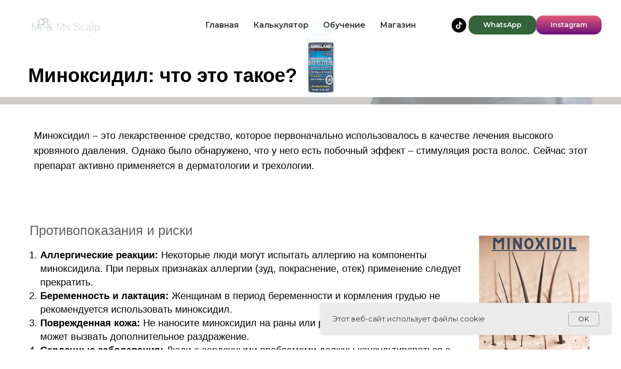

--- FILE ---
content_type: text/html; charset=UTF-8
request_url: https://mrmsscalp.kz/minoxidil
body_size: 23313
content:
<!DOCTYPE html> <html> <head> <meta charset="utf-8" /> <meta http-equiv="Content-Type" content="text/html; charset=utf-8" /> <meta name="viewport" content="width=device-width, initial-scale=1.0" /> <!--metatextblock--> <title>Миноксидил: что это такое?</title> <meta name="description" content="Современные методы лечения" /> <meta property="og:url" content="https://mrmsscalp.kz/minoxidil" /> <meta property="og:title" content="Миноксидил: что это такое?" /> <meta property="og:description" content="Современные методы лечения" /> <meta property="og:type" content="website" /> <meta property="og:image" content="https://static.tildacdn.pro/tild6262-6232-4931-a437-656135323734/Whats_your_opinion_2.png" /> <link rel="canonical" href="https://mrmsscalp.kz/minoxidil"> <!--/metatextblock--> <meta name="format-detection" content="telephone=no" /> <meta http-equiv="x-dns-prefetch-control" content="on"> <link rel="dns-prefetch" href="https://ws.tildacdn.com"> <link rel="dns-prefetch" href="https://static.tildacdn.pro"> <link rel="shortcut icon" href="https://static.tildacdn.pro/tild3535-3361-4162-b233-356132396438/faviconico.ico" type="image/x-icon" /> <link rel="apple-touch-icon" href="https://static.tildacdn.pro/tild6265-3530-4438-b833-663233313535/MR_MS_SCALP_74.png"> <link rel="apple-touch-icon" sizes="76x76" href="https://static.tildacdn.pro/tild6265-3530-4438-b833-663233313535/MR_MS_SCALP_74.png"> <link rel="apple-touch-icon" sizes="152x152" href="https://static.tildacdn.pro/tild6265-3530-4438-b833-663233313535/MR_MS_SCALP_74.png"> <link rel="apple-touch-startup-image" href="https://static.tildacdn.pro/tild6265-3530-4438-b833-663233313535/MR_MS_SCALP_74.png"> <meta name="msapplication-TileColor" content="#000000"> <meta name="msapplication-TileImage" content="https://static.tildacdn.pro/tild6433-3961-4236-a434-663364346435/MR_MS_SCALP_74.png"> <!-- Assets --> <script src="https://neo.tildacdn.com/js/tilda-fallback-1.0.min.js" async charset="utf-8"></script> <link rel="stylesheet" href="https://static.tildacdn.pro/css/tilda-grid-3.0.min.css" type="text/css" media="all" onerror="this.loaderr='y';"/> <link rel="stylesheet" href="https://static.tildacdn.pro/ws/project5003168/tilda-blocks-page38813696.min.css?t=1761038662" type="text/css" media="all" onerror="this.loaderr='y';" /> <link rel="preconnect" href="https://fonts.gstatic.com"> <link href="https://fonts.googleapis.com/css2?family=Montserrat:wght@100..900&subset=latin,cyrillic&display=swap" rel="stylesheet"> <link rel="stylesheet" href="https://static.tildacdn.pro/css/tilda-animation-2.0.min.css" type="text/css" media="all" onerror="this.loaderr='y';" /> <link rel="stylesheet" href="https://static.tildacdn.pro/css/tilda-slds-1.4.min.css" type="text/css" media="print" onload="this.media='all';" onerror="this.loaderr='y';" /> <noscript><link rel="stylesheet" href="https://static.tildacdn.pro/css/tilda-slds-1.4.min.css" type="text/css" media="all" /></noscript> <link rel="stylesheet" href="https://static.tildacdn.pro/css/tilda-zero-gallery-1.0.min.css" type="text/css" media="all" onerror="this.loaderr='y';" /> <link rel="stylesheet" href="https://static.tildacdn.pro/css/tilda-forms-1.0.min.css" type="text/css" media="all" onerror="this.loaderr='y';" /> <script nomodule src="https://static.tildacdn.pro/js/tilda-polyfill-1.0.min.js" charset="utf-8"></script> <script type="text/javascript">function t_onReady(func) {if(document.readyState!='loading') {func();} else {document.addEventListener('DOMContentLoaded',func);}}
function t_onFuncLoad(funcName,okFunc,time) {if(typeof window[funcName]==='function') {okFunc();} else {setTimeout(function() {t_onFuncLoad(funcName,okFunc,time);},(time||100));}}window.tildaApiServiceRootDomain="tildacdn.kz";function t_throttle(fn,threshhold,scope) {return function() {fn.apply(scope||this,arguments);};}function t396_initialScale(t){var e=document.getElementById("rec"+t);if(e){var i=e.querySelector(".t396__artboard");if(i){window.tn_scale_initial_window_width||(window.tn_scale_initial_window_width=document.documentElement.clientWidth);var a=window.tn_scale_initial_window_width,r=[],n,l=i.getAttribute("data-artboard-screens");if(l){l=l.split(",");for(var o=0;o<l.length;o++)r[o]=parseInt(l[o],10)}else r=[320,480,640,960,1200];for(var o=0;o<r.length;o++){var d=r[o];a>=d&&(n=d)}var _="edit"===window.allrecords.getAttribute("data-tilda-mode"),c="center"===t396_getFieldValue(i,"valign",n,r),s="grid"===t396_getFieldValue(i,"upscale",n,r),w=t396_getFieldValue(i,"height_vh",n,r),g=t396_getFieldValue(i,"height",n,r),u=!!window.opr&&!!window.opr.addons||!!window.opera||-1!==navigator.userAgent.indexOf(" OPR/");if(!_&&c&&!s&&!w&&g&&!u){var h=parseFloat((a/n).toFixed(3)),f=[i,i.querySelector(".t396__carrier"),i.querySelector(".t396__filter")],v=Math.floor(parseInt(g,10)*h)+"px",p;i.style.setProperty("--initial-scale-height",v);for(var o=0;o<f.length;o++)f[o].style.setProperty("height","var(--initial-scale-height)");t396_scaleInitial__getElementsToScale(i).forEach((function(t){t.style.zoom=h}))}}}}function t396_scaleInitial__getElementsToScale(t){return t?Array.prototype.slice.call(t.children).filter((function(t){return t&&(t.classList.contains("t396__elem")||t.classList.contains("t396__group"))})):[]}function t396_getFieldValue(t,e,i,a){var r,n=a[a.length-1];if(!(r=i===n?t.getAttribute("data-artboard-"+e):t.getAttribute("data-artboard-"+e+"-res-"+i)))for(var l=0;l<a.length;l++){var o=a[l];if(!(o<=i)&&(r=o===n?t.getAttribute("data-artboard-"+e):t.getAttribute("data-artboard-"+e+"-res-"+o)))break}return r}window.TN_SCALE_INITIAL_VER="1.0",window.tn_scale_initial_window_width=null;</script> <script src="https://static.tildacdn.pro/js/jquery-1.10.2.min.js" charset="utf-8" onerror="this.loaderr='y';"></script> <script src="https://static.tildacdn.pro/js/tilda-scripts-3.0.min.js" charset="utf-8" defer onerror="this.loaderr='y';"></script> <script src="https://static.tildacdn.pro/ws/project5003168/tilda-blocks-page38813696.min.js?t=1761038662" charset="utf-8" async onerror="this.loaderr='y';"></script> <script src="https://static.tildacdn.pro/js/tilda-lazyload-1.0.min.js" charset="utf-8" async onerror="this.loaderr='y';"></script> <script src="https://static.tildacdn.pro/js/tilda-animation-2.0.min.js" charset="utf-8" async onerror="this.loaderr='y';"></script> <script src="https://static.tildacdn.pro/js/tilda-zero-1.1.min.js" charset="utf-8" async onerror="this.loaderr='y';"></script> <script src="https://static.tildacdn.pro/js/tilda-menu-1.0.min.js" charset="utf-8" async onerror="this.loaderr='y';"></script> <script src="https://static.tildacdn.pro/js/tilda-slds-1.4.min.js" charset="utf-8" async onerror="this.loaderr='y';"></script> <script src="https://static.tildacdn.pro/js/tilda-zero-gallery-1.0.min.js" charset="utf-8" async onerror="this.loaderr='y';"></script> <script src="https://static.tildacdn.pro/js/hammer.min.js" charset="utf-8" async onerror="this.loaderr='y';"></script> <script src="https://static.tildacdn.pro/js/tilda-forms-1.0.min.js" charset="utf-8" async onerror="this.loaderr='y';"></script> <script src="https://static.tildacdn.pro/js/tilda-zero-forms-1.0.min.js" charset="utf-8" async onerror="this.loaderr='y';"></script> <script src="https://static.tildacdn.pro/js/tilda-zero-scale-1.0.min.js" charset="utf-8" async onerror="this.loaderr='y';"></script> <script src="https://static.tildacdn.pro/js/tilda-zero-fixed-1.0.min.js" charset="utf-8" async onerror="this.loaderr='y';"></script> <script src="https://static.tildacdn.pro/js/tilda-skiplink-1.0.min.js" charset="utf-8" async onerror="this.loaderr='y';"></script> <script src="https://static.tildacdn.pro/js/tilda-events-1.0.min.js" charset="utf-8" async onerror="this.loaderr='y';"></script> <!-- nominify begin --><!-- Google tag (gtag.js) --> <script async src="https://www.googletagmanager.com/gtag/js?id=G-G25RC7C48B"> </script> <script>
  window.dataLayer = window.dataLayer || [];
  function gtag(){dataLayer.push(arguments);}
  gtag('js', new Date());

  gtag('config', 'G-G25RC7C48B');
</script> <script type="application/ld+json" class="reviews-schema" > {
"@context": "http://schema.org",
"@type": "Product",
"name": "Mr & Ms Scalp",
"aggregateRating":
{
"@type": "AggregateRating",
"ratingValue": "5,0",
"reviewCount": "35"
}
} </script> <!-- nominify end --><script type="text/javascript">window.dataLayer=window.dataLayer||[];</script> <!-- Google Tag Manager --> <script type="text/javascript">(function(w,d,s,l,i){w[l]=w[l]||[];w[l].push({'gtm.start':new Date().getTime(),event:'gtm.js'});var f=d.getElementsByTagName(s)[0],j=d.createElement(s),dl=l!='dataLayer'?'&l='+l:'';j.async=true;j.src='https://www.googletagmanager.com/gtm.js?id='+i+dl;f.parentNode.insertBefore(j,f);})(window,document,'script','dataLayer','G-G25RC7C48B');</script> <!-- End Google Tag Manager --> <script type="text/javascript">(function() {if((/bot|google|yandex|baidu|bing|msn|duckduckbot|teoma|slurp|crawler|spider|robot|crawling|facebook/i.test(navigator.userAgent))===false&&typeof(sessionStorage)!='undefined'&&sessionStorage.getItem('visited')!=='y'&&document.visibilityState){var style=document.createElement('style');style.type='text/css';style.innerHTML='@media screen and (min-width: 980px) {.t-records {opacity: 0;}.t-records_animated {-webkit-transition: opacity ease-in-out .2s;-moz-transition: opacity ease-in-out .2s;-o-transition: opacity ease-in-out .2s;transition: opacity ease-in-out .2s;}.t-records.t-records_visible {opacity: 1;}}';document.getElementsByTagName('head')[0].appendChild(style);function t_setvisRecs(){var alr=document.querySelectorAll('.t-records');Array.prototype.forEach.call(alr,function(el) {el.classList.add("t-records_animated");});setTimeout(function() {Array.prototype.forEach.call(alr,function(el) {el.classList.add("t-records_visible");});sessionStorage.setItem("visited","y");},400);}
document.addEventListener('DOMContentLoaded',t_setvisRecs);}})();</script></head> <body class="t-body" style="margin:0;"> <!--allrecords--> <div id="allrecords" class="t-records" data-hook="blocks-collection-content-node" data-tilda-project-id="5003168" data-tilda-page-id="38813696" data-tilda-page-alias="minoxidil" data-tilda-formskey="1b775060dea312c24ac68e7a05003168" data-tilda-stat-scroll="yes" data-tilda-imgoptimoff="yes" data-tilda-lazy="yes" data-tilda-root-zone="pro" data-tilda-project-headcode="yes" data-tilda-ts="y" data-tilda-project-country="KZ"> <!--header--> <header id="t-header" class="t-records" data-hook="blocks-collection-content-node" data-tilda-project-id="5003168" data-tilda-page-id="24628021" data-tilda-formskey="1b775060dea312c24ac68e7a05003168" data-tilda-stat-scroll="yes" data-tilda-imgoptimoff="yes" data-tilda-lazy="yes" data-tilda-root-zone="pro" data-tilda-project-headcode="yes" data-tilda-ts="y" data-tilda-project-country="KZ"> <div id="rec613461684" class="r t-rec t-screenmin-980px" style=" " data-animationappear="off" data-record-type="257" data-screen-min="980px"> <!-- T228 --> <div id="nav613461684marker"></div> <div class="tmenu-mobile"> <div class="tmenu-mobile__container"> <div class="tmenu-mobile__burgerlogo"> <a href="/"> <img
src="https://static.tildacdn.pro/tild3230-3765-4764-a536-363332326633/__-11.png"
class="tmenu-mobile__imglogo"
imgfield="img"
style="max-width: 100px; width: 100px;"
alt="Mr&amp;amp;Ms Scalp"> </a> </div> <button type="button"
class="t-menuburger t-menuburger_first "
aria-label="Навигационное меню"
aria-expanded="false"> <span style="background-color:#ffffff;"></span> <span style="background-color:#ffffff;"></span> <span style="background-color:#ffffff;"></span> <span style="background-color:#ffffff;"></span> </button> <script>function t_menuburger_init(recid) {var rec=document.querySelector('#rec' + recid);if(!rec) return;var burger=rec.querySelector('.t-menuburger');if(!burger) return;var isSecondStyle=burger.classList.contains('t-menuburger_second');if(isSecondStyle&&!window.isMobile&&!('ontouchend' in document)) {burger.addEventListener('mouseenter',function() {if(burger.classList.contains('t-menuburger-opened')) return;burger.classList.remove('t-menuburger-unhovered');burger.classList.add('t-menuburger-hovered');});burger.addEventListener('mouseleave',function() {if(burger.classList.contains('t-menuburger-opened')) return;burger.classList.remove('t-menuburger-hovered');burger.classList.add('t-menuburger-unhovered');setTimeout(function() {burger.classList.remove('t-menuburger-unhovered');},300);});}
burger.addEventListener('click',function() {if(!burger.closest('.tmenu-mobile')&&!burger.closest('.t450__burger_container')&&!burger.closest('.t466__container')&&!burger.closest('.t204__burger')&&!burger.closest('.t199__js__menu-toggler')) {burger.classList.toggle('t-menuburger-opened');burger.classList.remove('t-menuburger-unhovered');}});var menu=rec.querySelector('[data-menu="yes"]');if(!menu) return;var menuLinks=menu.querySelectorAll('.t-menu__link-item');var submenuClassList=['t978__menu-link_hook','t978__tm-link','t966__tm-link','t794__tm-link','t-menusub__target-link'];Array.prototype.forEach.call(menuLinks,function(link) {link.addEventListener('click',function() {var isSubmenuHook=submenuClassList.some(function(submenuClass) {return link.classList.contains(submenuClass);});if(isSubmenuHook) return;burger.classList.remove('t-menuburger-opened');});});menu.addEventListener('clickedAnchorInTooltipMenu',function() {burger.classList.remove('t-menuburger-opened');});}
t_onReady(function() {t_onFuncLoad('t_menuburger_init',function(){t_menuburger_init('613461684');});});</script> <style>.t-menuburger{position:relative;flex-shrink:0;width:28px;height:20px;padding:0;border:none;background-color:transparent;outline:none;-webkit-transform:rotate(0deg);transform:rotate(0deg);transition:transform .5s ease-in-out;cursor:pointer;z-index:999;}.t-menuburger span{display:block;position:absolute;width:100%;opacity:1;left:0;-webkit-transform:rotate(0deg);transform:rotate(0deg);transition:.25s ease-in-out;height:3px;background-color:#000;}.t-menuburger span:nth-child(1){top:0px;}.t-menuburger span:nth-child(2),.t-menuburger span:nth-child(3){top:8px;}.t-menuburger span:nth-child(4){top:16px;}.t-menuburger__big{width:42px;height:32px;}.t-menuburger__big span{height:5px;}.t-menuburger__big span:nth-child(2),.t-menuburger__big span:nth-child(3){top:13px;}.t-menuburger__big span:nth-child(4){top:26px;}.t-menuburger__small{width:22px;height:14px;}.t-menuburger__small span{height:2px;}.t-menuburger__small span:nth-child(2),.t-menuburger__small span:nth-child(3){top:6px;}.t-menuburger__small span:nth-child(4){top:12px;}.t-menuburger-opened span:nth-child(1){top:8px;width:0%;left:50%;}.t-menuburger-opened span:nth-child(2){-webkit-transform:rotate(45deg);transform:rotate(45deg);}.t-menuburger-opened span:nth-child(3){-webkit-transform:rotate(-45deg);transform:rotate(-45deg);}.t-menuburger-opened span:nth-child(4){top:8px;width:0%;left:50%;}.t-menuburger-opened.t-menuburger__big span:nth-child(1){top:6px;}.t-menuburger-opened.t-menuburger__big span:nth-child(4){top:18px;}.t-menuburger-opened.t-menuburger__small span:nth-child(1),.t-menuburger-opened.t-menuburger__small span:nth-child(4){top:6px;}@media (hover),(min-width:0\0){.t-menuburger_first:hover span:nth-child(1){transform:translateY(1px);}.t-menuburger_first:hover span:nth-child(4){transform:translateY(-1px);}.t-menuburger_first.t-menuburger__big:hover span:nth-child(1){transform:translateY(3px);}.t-menuburger_first.t-menuburger__big:hover span:nth-child(4){transform:translateY(-3px);}}.t-menuburger_second span:nth-child(2),.t-menuburger_second span:nth-child(3){width:80%;left:20%;right:0;}@media (hover),(min-width:0\0){.t-menuburger_second.t-menuburger-hovered span:nth-child(2),.t-menuburger_second.t-menuburger-hovered span:nth-child(3){animation:t-menuburger-anim 0.3s ease-out normal forwards;}.t-menuburger_second.t-menuburger-unhovered span:nth-child(2),.t-menuburger_second.t-menuburger-unhovered span:nth-child(3){animation:t-menuburger-anim2 0.3s ease-out normal forwards;}}.t-menuburger_second.t-menuburger-opened span:nth-child(2),.t-menuburger_second.t-menuburger-opened span:nth-child(3){left:0;right:0;width:100%!important;}.t-menuburger_third span:nth-child(4){width:70%;left:unset;right:0;}@media (hover),(min-width:0\0){.t-menuburger_third:not(.t-menuburger-opened):hover span:nth-child(4){width:100%;}}.t-menuburger_third.t-menuburger-opened span:nth-child(4){width:0!important;right:50%;}.t-menuburger_fourth{height:12px;}.t-menuburger_fourth.t-menuburger__small{height:8px;}.t-menuburger_fourth.t-menuburger__big{height:18px;}.t-menuburger_fourth span:nth-child(2),.t-menuburger_fourth span:nth-child(3){top:4px;opacity:0;}.t-menuburger_fourth span:nth-child(4){top:8px;}.t-menuburger_fourth.t-menuburger__small span:nth-child(2),.t-menuburger_fourth.t-menuburger__small span:nth-child(3){top:3px;}.t-menuburger_fourth.t-menuburger__small span:nth-child(4){top:6px;}.t-menuburger_fourth.t-menuburger__small span:nth-child(2),.t-menuburger_fourth.t-menuburger__small span:nth-child(3){top:3px;}.t-menuburger_fourth.t-menuburger__small span:nth-child(4){top:6px;}.t-menuburger_fourth.t-menuburger__big span:nth-child(2),.t-menuburger_fourth.t-menuburger__big span:nth-child(3){top:6px;}.t-menuburger_fourth.t-menuburger__big span:nth-child(4){top:12px;}@media (hover),(min-width:0\0){.t-menuburger_fourth:not(.t-menuburger-opened):hover span:nth-child(1){transform:translateY(1px);}.t-menuburger_fourth:not(.t-menuburger-opened):hover span:nth-child(4){transform:translateY(-1px);}.t-menuburger_fourth.t-menuburger__big:not(.t-menuburger-opened):hover span:nth-child(1){transform:translateY(3px);}.t-menuburger_fourth.t-menuburger__big:not(.t-menuburger-opened):hover span:nth-child(4){transform:translateY(-3px);}}.t-menuburger_fourth.t-menuburger-opened span:nth-child(1),.t-menuburger_fourth.t-menuburger-opened span:nth-child(4){top:4px;}.t-menuburger_fourth.t-menuburger-opened span:nth-child(2),.t-menuburger_fourth.t-menuburger-opened span:nth-child(3){opacity:1;}@keyframes t-menuburger-anim{0%{width:80%;left:20%;right:0;}50%{width:100%;left:0;right:0;}100%{width:80%;left:0;right:20%;}}@keyframes t-menuburger-anim2{0%{width:80%;left:0;}50%{width:100%;right:0;left:0;}100%{width:80%;left:20%;right:0;}}</style> </div> </div> <style>.tmenu-mobile{background-color:#111;display:none;width:100%;top:0;z-index:990;}.tmenu-mobile_positionfixed{position:fixed;}.tmenu-mobile__text{color:#fff;}.tmenu-mobile__container{min-height:64px;padding:20px;position:relative;box-sizing:border-box;display:-webkit-flex;display:-ms-flexbox;display:flex;-webkit-align-items:center;-ms-flex-align:center;align-items:center;-webkit-justify-content:space-between;-ms-flex-pack:justify;justify-content:space-between;}.tmenu-mobile__list{display:block;}.tmenu-mobile__burgerlogo{display:inline-block;font-size:24px;font-weight:400;white-space:nowrap;vertical-align:middle;}.tmenu-mobile__imglogo{height:auto;display:block;max-width:300px!important;box-sizing:border-box;padding:0;margin:0 auto;}@media screen and (max-width:980px){.tmenu-mobile__menucontent_hidden{display:none;height:100%;}.tmenu-mobile{display:block;}}@media screen and (max-width:980px){#rec613461684 .tmenu-mobile__burgerlogo,#rec613461684 .tmenu-mobile__text{-webkit-order:1;-ms-flex-order:1;order:1;}}</style> <style> #rec613461684 .tmenu-mobile__burgerlogo a{color:#949494;}</style> <style> #rec613461684 .tmenu-mobile__burgerlogo__title{color:#949494;}</style> <div id="nav613461684" class="t228 t228__positionabsolute tmenu-mobile__menucontent_hidden" style="background-color: rgba(255,255,255,0.40); " data-bgcolor-hex="#ffffff" data-bgcolor-rgba="rgba(255,255,255,0.40)" data-navmarker="nav613461684marker" data-appearoffset="" data-bgopacity-two="" data-menushadow="" data-menushadow-css="" data-bgopacity="0.40" data-menu-items-align="center" data-menu="yes"> <div class="t228__maincontainer " style=""> <div class="t228__padding40px"></div> <div class="t228__leftside"> <div class="t228__leftcontainer"> <a href="/" class="t228__imgwrapper"> <img class="t228__imglogo t228__imglogomobile"
src="https://static.tildacdn.pro/tild3230-3765-4764-a536-363332326633/__-11.png"
imgfield="img"
style="max-width: 100px; width: 100px; min-width: 100px; height: auto; display: block;"
alt="Mr&amp;amp;Ms Scalp"> </a> </div> </div> <div class="t228__centerside "> <nav class="t228__centercontainer"> <ul role="list" class="t228__list t-menu__list t228__list_hidden"> <li class="t228__list_item"
style="padding:0 15px 0 0;"> <a class="t-menu__link-item"
href="/" data-menu-submenu-hook="" data-menu-item-number="1">
Главная
</a> </li> <li class="t228__list_item"
style="padding:0 15px;"> <a class="t-menu__link-item"
href="/ceny" data-menu-submenu-hook="" data-menu-item-number="2">
Калькулятор
</a> </li> <li class="t228__list_item"
style="padding:0 15px;"> <a class="t-menu__link-item"
href="/obucheniye" data-menu-submenu-hook="" data-menu-item-number="3">
Обучение
</a> </li> <li class="t228__list_item"
style="padding:0 0 0 15px;"> <a class="t-menu__link-item"
href="/evershopping"
target="_blank" data-menu-submenu-hook="" data-menu-item-number="4">
Магазин
</a> </li> </ul> </nav> </div> <div class="t228__rightside"> <div class="t228__rightcontainer"> <div class="t-sociallinks"> <ul role="list" class="t-sociallinks__wrapper" aria-label="Соц. сети"> <!-- new soclinks --><li class="t-sociallinks__item t-sociallinks__item_tiktok"><a href="https://www.tiktok.com/link/v2?aid=1988&amp;lang=ru-RU&amp;scene=bio_url&amp;target=https%3A%2F%2Ftaplink.cc%2Fmr_ms_scalp" target="_blank" rel="nofollow" aria-label="tiktok" style="width: 30px; height: 30px;"><svg class="t-sociallinks__svg" role="presentation" width=30px height=30px viewBox="0 0 100 100" fill="none" xmlns="http://www.w3.org/2000/svg"> <path fill-rule="evenodd" clip-rule="evenodd" d="M50 100c27.614 0 50-22.386 50-50S77.614 0 50 0 0 22.386 0 50s22.386 50 50 50Zm5.495-74.986c-1.555.002-3.113.004-4.676.028l.001.002c-.04 5.37-.038 10.742-.035 16.12.001 3.007.003 6.015-.004 9.026-.006 1.01-.005 2.019-.004 3.027.002 2.712.005 5.421-.144 8.138-.022.754-.4 1.417-.767 2.06l-.088.154c-1.212 1.977-3.442 3.327-5.769 3.352-3.51.31-6.797-2.563-7.292-5.982-.004-.167-.01-.336-.016-.505-.034-.964-.069-1.948.298-2.846.522-1.482 1.524-2.791 2.843-3.646 1.806-1.255 4.222-1.442 6.29-.773 0-1.318.022-2.636.044-3.953.03-1.767.06-3.534.036-5.303-4.525-.846-9.358.585-12.808 3.59-3.044 2.58-5.005 6.372-5.38 10.336a34.879 34.879 0 0 0 .025 3.1c.431 4.876 3.392 9.418 7.6 11.9 2.54 1.496 5.516 2.309 8.496 2.139 4.858-.082 9.588-2.686 12.313-6.682 1.694-2.4 2.655-5.299 2.818-8.211.042-4.001.04-8.01.036-12.023 0-2.068-.002-4.138.003-6.208 1.082.708 2.189 1.4 3.376 1.938 2.727 1.293 5.746 1.919 8.75 2.017v-8.39c-3.206-.357-6.501-1.415-8.83-3.726-2.335-2.255-3.482-5.504-3.646-8.693-1.156.01-2.312.012-3.47.014Z" fill="#000000"/> </svg></a></li><!-- /new soclinks --> </ul> </div> <div class="t228__right_buttons"> <div class="t228__right_buttons_wrap"> <div class="t228__right_buttons_but"> <a
class="t-btn t-btnflex t-btnflex_type_button t-btnflex_sm js-click-stat"
href="https://wa.me/+77770999391" data-tilda-event-name="/tilda/click/rec613461684/button1"> <span class="t-btnflex__text">WhatsApp</span> <style>#rec613461684 .t-btnflex.t-btnflex_type_button {color:#ffffff;background-color:#34643a;border-style:none !important;border-radius:15px;box-shadow:0px 0px 10px rgba(0,0,0,0.1) !important;transition-duration:0.2s;transition-property:background-color,color,border-color,box-shadow,opacity,transform;transition-timing-function:ease-in-out;}</style> </a> </div> <div class="t228__right_buttons_but"> <a
class="t-btn t-btnflex t-btnflex_type_button2 t-btnflex_sm"
href="https://www.instagram.com/dr_yerbol_bimendin/"> <span class="t-btnflex__text">Instagram</span> <style>#rec613461684 .t-btnflex.t-btnflex_type_button2 {color:#f5f4f2;background-image:linear-gradient(0turn,rgba(109,16,126,1) 0%,rgba(227,92,118,1) 100%);transform:translateZ(0);border-style:none !important;border-radius:15px;box-shadow:0px 0px 10px rgba(0,0,0,0.1) !important;transition-duration:0.2s;transition-property:background-color,color,border-color,box-shadow,opacity,transform;transition-timing-function:ease-in-out;position:relative;overflow:hidden;z-index:1;}</style> </a> </div> </div> </div> </div> </div> <div class="t228__padding40px"> </div> </div> </div> <style>@media screen and (max-width:980px){#rec613461684 .t228__leftcontainer{display:none;}}</style> <style>@media screen and (max-width:980px){#rec613461684 .t228__leftcontainer{padding:20px;}#rec613461684 .t228__imglogo{padding:20px 0;}#rec613461684 .t228{position:static;}}</style> <script>window.addEventListener('load',function() {t_onFuncLoad('t228_setWidth',function() {t228_setWidth('613461684');});});window.addEventListener('resize',t_throttle(function() {t_onFuncLoad('t228_setWidth',function() {t228_setWidth('613461684');});t_onFuncLoad('t_menu__setBGcolor',function() {t_menu__setBGcolor('613461684','.t228');});}));t_onReady(function() {t_onFuncLoad('t_menu__highlightActiveLinks',function() {t_menu__highlightActiveLinks('.t228__list_item a');});t_onFuncLoad('t228__init',function() {t228__init('613461684');});t_onFuncLoad('t_menu__setBGcolor',function() {t_menu__setBGcolor('613461684','.t228');});t_onFuncLoad('t_menu__interactFromKeyboard',function() {t_menu__interactFromKeyboard('613461684');});t_onFuncLoad('t228_setWidth',function() {t228_setWidth('613461684');});t_onFuncLoad('t_menu__createMobileMenu',function() {t_menu__createMobileMenu('613461684','.t228');});});</script> <style>#rec613461684 .t-menu__link-item{-webkit-transition:color 0.3s ease-in-out,opacity 0.3s ease-in-out;transition:color 0.3s ease-in-out,opacity 0.3s ease-in-out;}#rec613461684 .t-menu__link-item.t-active:not(.t978__menu-link){color:#c7af83 !important;}@supports (overflow:-webkit-marquee) and (justify-content:inherit){#rec613461684 .t-menu__link-item,#rec613461684 .t-menu__link-item.t-active{opacity:1 !important;}}</style> <style> #rec613461684 .t228__leftcontainer a{color:#949494;}#rec613461684 a.t-menu__link-item{color:#333333;font-weight:600;}#rec613461684 .t228__right_langs_lang a{color:#333333;font-weight:600;}</style> <style> #rec613461684 .t228__logo{color:#949494;}</style> </div> <div id="rec613462300" class="r t-rec t-rec_pt_0 t-rec_pb_0 t-screenmax-980px" style="padding-top:0px;padding-bottom:0px; " data-animationappear="off" data-record-type="450" data-screen-max="980px"> <div class="t450__menu__content "
style="top:15px; " data-menu="yes" data-appearoffset="" data-hideoffset=""> <div class="t450__burger_container t450__small "> <div class="t450__burger_bg t450__burger_cirqle"
style="background-color:#34643a; opacity:0.50;"> </div> <button type="button"
class="t-menuburger t-menuburger_first t-menuburger__small"
aria-label="Навигационное меню"
aria-expanded="false"> <span style="background-color:#ffffff;"></span> <span style="background-color:#ffffff;"></span> <span style="background-color:#ffffff;"></span> <span style="background-color:#ffffff;"></span> </button> <script>function t_menuburger_init(recid) {var rec=document.querySelector('#rec' + recid);if(!rec) return;var burger=rec.querySelector('.t-menuburger');if(!burger) return;var isSecondStyle=burger.classList.contains('t-menuburger_second');if(isSecondStyle&&!window.isMobile&&!('ontouchend' in document)) {burger.addEventListener('mouseenter',function() {if(burger.classList.contains('t-menuburger-opened')) return;burger.classList.remove('t-menuburger-unhovered');burger.classList.add('t-menuburger-hovered');});burger.addEventListener('mouseleave',function() {if(burger.classList.contains('t-menuburger-opened')) return;burger.classList.remove('t-menuburger-hovered');burger.classList.add('t-menuburger-unhovered');setTimeout(function() {burger.classList.remove('t-menuburger-unhovered');},300);});}
burger.addEventListener('click',function() {if(!burger.closest('.tmenu-mobile')&&!burger.closest('.t450__burger_container')&&!burger.closest('.t466__container')&&!burger.closest('.t204__burger')&&!burger.closest('.t199__js__menu-toggler')) {burger.classList.toggle('t-menuburger-opened');burger.classList.remove('t-menuburger-unhovered');}});var menu=rec.querySelector('[data-menu="yes"]');if(!menu) return;var menuLinks=menu.querySelectorAll('.t-menu__link-item');var submenuClassList=['t978__menu-link_hook','t978__tm-link','t966__tm-link','t794__tm-link','t-menusub__target-link'];Array.prototype.forEach.call(menuLinks,function(link) {link.addEventListener('click',function() {var isSubmenuHook=submenuClassList.some(function(submenuClass) {return link.classList.contains(submenuClass);});if(isSubmenuHook) return;burger.classList.remove('t-menuburger-opened');});});menu.addEventListener('clickedAnchorInTooltipMenu',function() {burger.classList.remove('t-menuburger-opened');});}
t_onReady(function() {t_onFuncLoad('t_menuburger_init',function(){t_menuburger_init('613462300');});});</script> <style>.t-menuburger{position:relative;flex-shrink:0;width:28px;height:20px;padding:0;border:none;background-color:transparent;outline:none;-webkit-transform:rotate(0deg);transform:rotate(0deg);transition:transform .5s ease-in-out;cursor:pointer;z-index:999;}.t-menuburger span{display:block;position:absolute;width:100%;opacity:1;left:0;-webkit-transform:rotate(0deg);transform:rotate(0deg);transition:.25s ease-in-out;height:3px;background-color:#000;}.t-menuburger span:nth-child(1){top:0px;}.t-menuburger span:nth-child(2),.t-menuburger span:nth-child(3){top:8px;}.t-menuburger span:nth-child(4){top:16px;}.t-menuburger__big{width:42px;height:32px;}.t-menuburger__big span{height:5px;}.t-menuburger__big span:nth-child(2),.t-menuburger__big span:nth-child(3){top:13px;}.t-menuburger__big span:nth-child(4){top:26px;}.t-menuburger__small{width:22px;height:14px;}.t-menuburger__small span{height:2px;}.t-menuburger__small span:nth-child(2),.t-menuburger__small span:nth-child(3){top:6px;}.t-menuburger__small span:nth-child(4){top:12px;}.t-menuburger-opened span:nth-child(1){top:8px;width:0%;left:50%;}.t-menuburger-opened span:nth-child(2){-webkit-transform:rotate(45deg);transform:rotate(45deg);}.t-menuburger-opened span:nth-child(3){-webkit-transform:rotate(-45deg);transform:rotate(-45deg);}.t-menuburger-opened span:nth-child(4){top:8px;width:0%;left:50%;}.t-menuburger-opened.t-menuburger__big span:nth-child(1){top:6px;}.t-menuburger-opened.t-menuburger__big span:nth-child(4){top:18px;}.t-menuburger-opened.t-menuburger__small span:nth-child(1),.t-menuburger-opened.t-menuburger__small span:nth-child(4){top:6px;}@media (hover),(min-width:0\0){.t-menuburger_first:hover span:nth-child(1){transform:translateY(1px);}.t-menuburger_first:hover span:nth-child(4){transform:translateY(-1px);}.t-menuburger_first.t-menuburger__big:hover span:nth-child(1){transform:translateY(3px);}.t-menuburger_first.t-menuburger__big:hover span:nth-child(4){transform:translateY(-3px);}}.t-menuburger_second span:nth-child(2),.t-menuburger_second span:nth-child(3){width:80%;left:20%;right:0;}@media (hover),(min-width:0\0){.t-menuburger_second.t-menuburger-hovered span:nth-child(2),.t-menuburger_second.t-menuburger-hovered span:nth-child(3){animation:t-menuburger-anim 0.3s ease-out normal forwards;}.t-menuburger_second.t-menuburger-unhovered span:nth-child(2),.t-menuburger_second.t-menuburger-unhovered span:nth-child(3){animation:t-menuburger-anim2 0.3s ease-out normal forwards;}}.t-menuburger_second.t-menuburger-opened span:nth-child(2),.t-menuburger_second.t-menuburger-opened span:nth-child(3){left:0;right:0;width:100%!important;}.t-menuburger_third span:nth-child(4){width:70%;left:unset;right:0;}@media (hover),(min-width:0\0){.t-menuburger_third:not(.t-menuburger-opened):hover span:nth-child(4){width:100%;}}.t-menuburger_third.t-menuburger-opened span:nth-child(4){width:0!important;right:50%;}.t-menuburger_fourth{height:12px;}.t-menuburger_fourth.t-menuburger__small{height:8px;}.t-menuburger_fourth.t-menuburger__big{height:18px;}.t-menuburger_fourth span:nth-child(2),.t-menuburger_fourth span:nth-child(3){top:4px;opacity:0;}.t-menuburger_fourth span:nth-child(4){top:8px;}.t-menuburger_fourth.t-menuburger__small span:nth-child(2),.t-menuburger_fourth.t-menuburger__small span:nth-child(3){top:3px;}.t-menuburger_fourth.t-menuburger__small span:nth-child(4){top:6px;}.t-menuburger_fourth.t-menuburger__small span:nth-child(2),.t-menuburger_fourth.t-menuburger__small span:nth-child(3){top:3px;}.t-menuburger_fourth.t-menuburger__small span:nth-child(4){top:6px;}.t-menuburger_fourth.t-menuburger__big span:nth-child(2),.t-menuburger_fourth.t-menuburger__big span:nth-child(3){top:6px;}.t-menuburger_fourth.t-menuburger__big span:nth-child(4){top:12px;}@media (hover),(min-width:0\0){.t-menuburger_fourth:not(.t-menuburger-opened):hover span:nth-child(1){transform:translateY(1px);}.t-menuburger_fourth:not(.t-menuburger-opened):hover span:nth-child(4){transform:translateY(-1px);}.t-menuburger_fourth.t-menuburger__big:not(.t-menuburger-opened):hover span:nth-child(1){transform:translateY(3px);}.t-menuburger_fourth.t-menuburger__big:not(.t-menuburger-opened):hover span:nth-child(4){transform:translateY(-3px);}}.t-menuburger_fourth.t-menuburger-opened span:nth-child(1),.t-menuburger_fourth.t-menuburger-opened span:nth-child(4){top:4px;}.t-menuburger_fourth.t-menuburger-opened span:nth-child(2),.t-menuburger_fourth.t-menuburger-opened span:nth-child(3){opacity:1;}@keyframes t-menuburger-anim{0%{width:80%;left:20%;right:0;}50%{width:100%;left:0;right:0;}100%{width:80%;left:0;right:20%;}}@keyframes t-menuburger-anim2{0%{width:80%;left:0;}50%{width:100%;right:0;left:0;}100%{width:80%;left:20%;right:0;}}</style> </div> </div> <!-- t450 --> <div id="nav613462300marker"></div> <div class="t450__overlay"> <div class="t450__overlay_bg"
style=" "> </div> </div> <div id="nav613462300" class="t450 " data-tooltip-hook="#menuopen"
style="max-width: 260px;"> <button type="button"
class="t450__close-button t450__close t450_opened "
aria-label="Закрыть меню"> <div class="t450__close_icon" style="color:#ffffff;"> <span></span> <span></span> <span></span> <span></span> </div> </button> <div class="t450__container t-align_left"> <div class="t450__top"> <div class="t450__logowrapper"> <a href="/"> <img class="t450__logoimg"
src="https://static.tildacdn.pro/tild6634-3837-4230-a464-366638353566/1.png"
imgfield="img"
alt=""> </a> </div> <nav class="t450__menu"> <ul role="list" class="t450__list t-menu__list"> <li class="t450__list_item"> <a class="t-menu__link-item "
href="/" data-menu-submenu-hook="" data-menu-item-number="1">
Главная
</a> </li> <li class="t450__list_item"> <a class="t-menu__link-item "
href="/ceny" data-menu-submenu-hook="" data-menu-item-number="2">
Калькулятор
</a> </li> <li class="t450__list_item"> <a class="t-menu__link-item "
href="/obucheniye" data-menu-submenu-hook="" data-menu-item-number="3">
Обучение
</a> </li> <li class="t450__list_item"> <a class="t-menu__link-item "
href="/evershopping" data-menu-submenu-hook="" data-menu-item-number="4">
Магазин
</a> </li> </ul> </nav> </div> <div class="t450__rightside"> <div class="t450__rightcontainer"> <div class="t450__right_descr t-descr t-descr_xs" field="descr">Напиши нам, мы будем рады ответить на вопросы!</div> <div class="t450__right_buttons"> <div class="t450__right_buttons_wrap"> <div class="t450__right_buttons_but t450__right_buttons_but_two_left"> <a
class="t-btn t-btnflex t-btnflex_type_button t-btnflex_sm"
href="https://www.instagram.com/dr_yerbol/"> <span class="t-btnflex__text">Instagram</span> <style>#rec613462300 .t-btnflex.t-btnflex_type_button {color:#ffffff;background-image:linear-gradient(0turn,rgba(109,16,126,1) 0%,rgba(240,51,88,1) 100%);transform:translateZ(0);border-style:solid !important;border-color:#ffffff !important;--border-width:1px;border-radius:30px;box-shadow:none !important;transition-duration:0.2s;transition-property:background-color,color,border-color,box-shadow,opacity,transform;transition-timing-function:ease-in-out;position:relative;overflow:hidden;z-index:1;}</style> </a> </div> <div class="t450__right_buttons_but t450__right_buttons_but_two_right"> <a
class="t-btn t-btnflex t-btnflex_type_button2 t-btnflex_sm"
href="https://wa.me/77770999391"> <span class="t-btnflex__text">WhatsApp</span> <style>#rec613462300 .t-btnflex.t-btnflex_type_button2 {color:#ffffff;background-color:#34643a;border-style:solid !important;border-color:#ffffff !important;--border-width:1px;border-radius:30px;box-shadow:none !important;transition-duration:0.2s;transition-property:background-color,color,border-color,box-shadow,opacity,transform;transition-timing-function:ease-in-out;}</style> </a> </div> </div> </div> </div> </div> </div> </div> <script>t_onReady(function() {var rec=document.querySelector('#rec613462300');if(!rec) return;rec.setAttribute('data-animationappear','off');rec.style.opacity=1;t_onFuncLoad('t450_initMenu',function() {t450_initMenu('613462300');});});</script> <style>#rec613462300 .t-menu__link-item{}@supports (overflow:-webkit-marquee) and (justify-content:inherit){#rec613462300 .t-menu__link-item,#rec613462300 .t-menu__link-item.t-active{opacity:1 !important;}}</style> <style> #rec613462300 a.t-menu__link-item{font-size:24px;color:#ffffff;}</style> <style> #rec613462300 .t450__right_langs_lang a{color:#ffffff;}</style> </div> <div id="rec410164710" class="r t-rec" style=" " data-animationappear="off" data-record-type="886"> <!-- T886 --> <div class="t886 t886_closed" data-storage-item="t886cookiename_5003168" style="right:20px;"> <div class="t886__wrapper" style="background-color:#ebebeb; width:600px;"> <div class="t886__text t-text t-text_xs t-valign_middle" field="text"><p style="text-align: left; line-height: 36px;">Этот веб-сайт использует файлы cookie</p></div> <div
class="t-btn t-btnflex t-btnflex_type_button t-btnflex_sm t886__btn"
type="button"> <span class="t-btnflex__text">OK</span> <style>#rec410164710 .t-btnflex.t-btnflex_type_button {color:#555555;background-color:#ebebeb;border-style:solid !important;border-color:#999999 !important;--border-width:1px;border-radius:5px;box-shadow:none !important;font-weight:500;transition-duration:0.2s;transition-property:background-color,color,border-color,box-shadow,opacity,transform;transition-timing-function:ease-in-out;}@media (hover:hover) {#rec410164710 .t-btnflex.t-btnflex_type_button:not(.t-animate_no-hover):hover {color:#111111 !important;border-color:#111111 !important;background-color:#e8e8e8 !important;}#rec410164710 .t-btnflex.t-btnflex_type_button:not(.t-animate_no-hover):focus-visible {color:#111111 !important;border-color:#111111 !important;background-color:#e8e8e8 !important;}}</style> </div> </div> </div> <script type="text/javascript">t_onReady(function() {t_onFuncLoad('t886_init',function() {t886_init('410164710');});});</script> <style>#rec410164710 .t886__text{text-align:left;}</style> <style>#rec410164710 .t886__wrapper {box-shadow:0px 0px 5px rgba(0,0,0,0.1);}</style> <style> #rec410164710 .t886__wrapper{border-radius:5px;}</style> </div> </header> <!--/header--> <div id="rec627409772" class="r t-rec" style=" " data-animationappear="off" data-record-type="396"> <!-- T396 --> <style>#rec627409772 .t396__artboard {height:200px;background-color:#ffffff;}#rec627409772 .t396__filter {height:200px;}#rec627409772 .t396__carrier{height:200px;background-position:center center;background-attachment:scroll;background-size:cover;background-repeat:no-repeat;}@media screen and (max-width:1199px) {#rec627409772 .t396__artboard,#rec627409772 .t396__filter,#rec627409772 .t396__carrier {}#rec627409772 .t396__filter {}#rec627409772 .t396__carrier {background-attachment:scroll;}}@media screen and (max-width:959px) {#rec627409772 .t396__artboard,#rec627409772 .t396__filter,#rec627409772 .t396__carrier {height:250px;}#rec627409772 .t396__filter {}#rec627409772 .t396__carrier {background-attachment:scroll;}}@media screen and (max-width:639px) {#rec627409772 .t396__artboard,#rec627409772 .t396__filter,#rec627409772 .t396__carrier {height:200px;}#rec627409772 .t396__filter {}#rec627409772 .t396__carrier {background-attachment:scroll;}}@media screen and (max-width:479px) {#rec627409772 .t396__artboard,#rec627409772 .t396__filter,#rec627409772 .t396__carrier {height:150px;}#rec627409772 .t396__filter {}#rec627409772 .t396__carrier {background-attachment:scroll;}}#rec627409772 .tn-elem[data-elem-id="1470210011265"]{color:#000000;z-index:2;top:65px;left:calc(50% - 600px + 780px);width:410px;height:auto;}#rec627409772 .tn-elem[data-elem-id="1470210011265"] .tn-atom{color:#000000;font-size:20px;font-family:'Arial',Arial,sans-serif;line-height:1.55;font-weight:400;background-position:center center;border-color:transparent ;border-style:solid ;}@media screen and (max-width:1199px) {}@media screen and (max-width:959px) {}@media screen and (max-width:639px) {}@media screen and (max-width:479px) {}#rec627409772 .tn-elem[data-elem-id="1470210033144"]{z-index:3;top:-28px;left:calc(50% - 600px + 478px);width:294px;height:auto;}#rec627409772 .tn-elem[data-elem-id="1470210033144"] .tn-atom{background-position:center center;border-color:transparent ;border-style:solid ;}#rec627409772 .tn-elem[data-elem-id="1470210033144"] .tn-atom__img {}@media screen and (max-width:1199px) {}@media screen and (max-width:959px) {#rec627409772 .tn-elem[data-elem-id="1470210033144"] {top:7px;left:calc(50% - 320px + 456px);width:233px;height:auto;}}@media screen and (max-width:639px) {#rec627409772 .tn-elem[data-elem-id="1470210033144"] {top:-24px;left:calc(50% - 240px + 316px);height:auto;}}@media screen and (max-width:479px) {#rec627409772 .tn-elem[data-elem-id="1470210033144"] {top:-5px;left:calc(50% - 160px + 211px);width:155px;height:auto;}}#rec627409772 .tn-elem[data-elem-id="1470233923389"]{color:#000000;z-index:4;top:43px;left:calc(50% - 600px + 24px);width:410px;height:auto;}#rec627409772 .tn-elem[data-elem-id="1470233923389"] .tn-atom{color:#000000;font-size:22px;font-family:'Arial',Arial,sans-serif;line-height:1.15;font-weight:400;opacity:0.2;background-position:center center;border-color:transparent ;border-style:solid ;}@media screen and (max-width:1199px) {}@media screen and (max-width:959px) {#rec627409772 .tn-elem[data-elem-id="1470233923389"] {top:74px;left:calc(50% - 320px + 15px);height:auto;}}@media screen and (max-width:639px) {#rec627409772 .tn-elem[data-elem-id="1470233923389"] {top:48px;left:calc(50% - 240px + 18px);height:auto;}}@media screen and (max-width:479px) {#rec627409772 .tn-elem[data-elem-id="1470233923389"] {top:37px;left:calc(50% - 160px + 9px);height:auto;}#rec627409772 .tn-elem[data-elem-id="1470233923389"] .tn-atom{font-size:15px;background-size:cover;}}#rec627409772 .tn-elem[data-elem-id="1470209944682"]{color:#000000;z-index:5;top:135px;left:calc(50% - 600px + 18px);width:660px;height:auto;}#rec627409772 .tn-elem[data-elem-id="1470209944682"] .tn-atom{color:#000000;font-size:40px;font-family:'Arial',Arial,sans-serif;line-height:1;font-weight:700;background-position:center center;border-color:transparent ;border-style:solid ;}@media screen and (max-width:1199px) {}@media screen and (max-width:959px) {#rec627409772 .tn-elem[data-elem-id="1470209944682"] {top:149px;left:calc(50% - 320px + 22px);width:629px;height:auto;}#rec627409772 .tn-elem[data-elem-id="1470209944682"] .tn-atom{font-size:36px;background-size:cover;}}@media screen and (max-width:639px) {#rec627409772 .tn-elem[data-elem-id="1470209944682"] {top:127px;left:calc(50% - 240px + 12px);height:auto;}#rec627409772 .tn-elem[data-elem-id="1470209944682"] .tn-atom{font-size:26px;background-size:cover;}}@media screen and (max-width:479px) {#rec627409772 .tn-elem[data-elem-id="1470209944682"] {top:94px;left:calc(50% - 160px + 10px);height:auto;}#rec627409772 .tn-elem[data-elem-id="1470209944682"] .tn-atom{font-size:18px;background-size:cover;}}</style> <div class='t396'> <div class="t396__artboard" data-artboard-recid="627409772" data-artboard-screens="320,480,640,960,1200" data-artboard-height="200" data-artboard-valign="center" data-artboard-upscale="grid" data-artboard-height-res-320="150" data-artboard-height-res-480="200" data-artboard-height-res-640="250"> <div class="t396__carrier" data-artboard-recid="627409772"></div> <div class="t396__filter" data-artboard-recid="627409772"></div> <div class='t396__elem tn-elem tn-elem__6274097721470210011265' data-elem-id='1470210011265' data-elem-type='text' data-field-top-value="65" data-field-left-value="780" data-field-width-value="410" data-field-axisy-value="top" data-field-axisx-value="left" data-field-container-value="grid" data-field-topunits-value="px" data-field-leftunits-value="px" data-field-heightunits-value="" data-field-widthunits-value="px" data-field-fontsize-value="20"> <div class='tn-atom'field='tn_text_1470210011265'></div> </div> <div class='t396__elem tn-elem tn-elem__6274097721470210033144' data-elem-id='1470210033144' data-elem-type='image' data-field-top-value="-28" data-field-left-value="478" data-field-width-value="294" data-field-axisy-value="top" data-field-axisx-value="left" data-field-container-value="grid" data-field-topunits-value="px" data-field-leftunits-value="px" data-field-heightunits-value="" data-field-widthunits-value="px" data-field-filewidth-value="1080" data-field-fileheight-value="1080" data-field-top-res-320-value="-5" data-field-left-res-320-value="211" data-field-width-res-320-value="155" data-field-top-res-480-value="-24" data-field-left-res-480-value="316" data-field-top-res-640-value="7" data-field-left-res-640-value="456" data-field-width-res-640-value="233"> <div class='tn-atom'> <img class='tn-atom__img t-img' data-original='https://static.tildacdn.pro/tild6464-6231-4561-a161-663362323036/Satukz____Minoxidil.png'
src='https://thb.tildacdn.pro/tild6464-6231-4561-a161-663362323036/-/resize/20x/Satukz____Minoxidil.png'
alt='' imgfield='tn_img_1470210033144'
/> </div> </div> <div class='t396__elem tn-elem tn-elem__6274097721470233923389' data-elem-id='1470233923389' data-elem-type='text' data-field-top-value="43" data-field-left-value="24" data-field-width-value="410" data-field-axisy-value="top" data-field-axisx-value="left" data-field-container-value="grid" data-field-topunits-value="px" data-field-leftunits-value="px" data-field-heightunits-value="" data-field-widthunits-value="px" data-field-fontsize-value="22" data-field-top-res-320-value="37" data-field-left-res-320-value="9" data-field-fontsize-res-320-value="15" data-field-top-res-480-value="48" data-field-left-res-480-value="18" data-field-top-res-640-value="74" data-field-left-res-640-value="15"> <div class='tn-atom'><a href="https://mrmsscalp.kz/"style="color: inherit">Mr &amp; Ms Scalp</a></div> </div> <div class='t396__elem tn-elem tn-elem__6274097721470209944682' data-elem-id='1470209944682' data-elem-type='text' data-field-top-value="135" data-field-left-value="18" data-field-width-value="660" data-field-axisy-value="top" data-field-axisx-value="left" data-field-container-value="grid" data-field-topunits-value="px" data-field-leftunits-value="px" data-field-heightunits-value="" data-field-widthunits-value="px" data-field-fontsize-value="40" data-field-top-res-320-value="94" data-field-left-res-320-value="10" data-field-fontsize-res-320-value="18" data-field-top-res-480-value="127" data-field-left-res-480-value="12" data-field-fontsize-res-480-value="26" data-field-top-res-640-value="149" data-field-left-res-640-value="22" data-field-width-res-640-value="629" data-field-fontsize-res-640-value="36"> <h1 class='tn-atom'field='tn_text_1470209944682'>Миноксидил: что это такое?<br><br></h1> </div> </div> </div> <script>t_onReady(function() {t_onFuncLoad('t396_init',function() {t396_init('627409772');});});</script> <!-- /T396 --> </div> <div id="rec627409773" class="r t-rec t-rec_pt_15 t-rec_pb_0" style="padding-top:15px;padding-bottom:0px; " data-animationappear="off" data-record-type="396"> <!-- T396 --> <style>#rec627409773 .t396__artboard {height:200px;background-color:#ffffff;}#rec627409773 .t396__filter {height:200px;}#rec627409773 .t396__carrier{height:200px;background-position:center center;background-attachment:scroll;background-size:cover;background-repeat:no-repeat;}@media screen and (max-width:1199px) {#rec627409773 .t396__artboard,#rec627409773 .t396__filter,#rec627409773 .t396__carrier {height:200px;}#rec627409773 .t396__filter {}#rec627409773 .t396__carrier {background-attachment:scroll;}}@media screen and (max-width:959px) {#rec627409773 .t396__artboard,#rec627409773 .t396__filter,#rec627409773 .t396__carrier {height:200px;}#rec627409773 .t396__filter {}#rec627409773 .t396__carrier {background-attachment:scroll;}}@media screen and (max-width:639px) {#rec627409773 .t396__artboard,#rec627409773 .t396__filter,#rec627409773 .t396__carrier {height:250px;}#rec627409773 .t396__filter {}#rec627409773 .t396__carrier {background-attachment:scroll;}}@media screen and (max-width:479px) {#rec627409773 .t396__artboard,#rec627409773 .t396__filter,#rec627409773 .t396__carrier {height:350px;}#rec627409773 .t396__filter {}#rec627409773 .t396__carrier {background-attachment:scroll;}}#rec627409773 .tn-elem[data-elem-id="1470210011265"]{color:#616161;z-index:2;top:16px;left:calc(50% - 600px + 23px);width:160px;height:auto;}#rec627409773 .tn-elem[data-elem-id="1470210011265"] .tn-atom{color:#616161;font-size:12px;font-family:'Arial',Arial,sans-serif;line-height:1.55;font-weight:400;background-position:center center;border-color:transparent ;border-style:solid ;}@media screen and (max-width:1199px) {#rec627409773 .tn-elem[data-elem-id="1470210011265"] {top:30px;left:calc(50% - 480px + 12px);width:140px;height:auto;}}@media screen and (max-width:959px) {#rec627409773 .tn-elem[data-elem-id="1470210011265"] {top:30px;left:calc(50% - 320px + 12px);width:140px;height:auto;}}@media screen and (max-width:639px) {#rec627409773 .tn-elem[data-elem-id="1470210011265"] {top:10px;left:calc(50% - 240px + 12px);width:140px;height:auto;}#rec627409773 .tn-elem[data-elem-id="1470210011265"] .tn-atom{font-size:12px;background-size:cover;}}@media screen and (max-width:479px) {#rec627409773 .tn-elem[data-elem-id="1470210011265"] {top:10px;left:calc(50% - 160px + 12px);width:140px;height:auto;}}#rec627409773 .tn-elem[data-elem-id="1470210128180"]{color:#000000;z-index:3;top:49px;left:calc(50% - 600px + 30px);width:1163px;height:auto;}#rec627409773 .tn-elem[data-elem-id="1470210128180"] .tn-atom{color:#000000;font-size:20px;font-family:'Arial',Arial,sans-serif;line-height:1.55;font-weight:500;background-position:center center;border-color:transparent ;border-style:solid ;}@media screen and (max-width:1199px) {#rec627409773 .tn-elem[data-elem-id="1470210128180"] {top:21px;left:calc(50% - 480px + 28px);width:883px;height:auto;}}@media screen and (max-width:959px) {#rec627409773 .tn-elem[data-elem-id="1470210128180"] {top:19px;left:calc(50% - 320px + 28px);width:603px;height:auto;}#rec627409773 .tn-elem[data-elem-id="1470210128180"] .tn-atom{font-size:20px;background-size:cover;}}@media screen and (max-width:639px) {#rec627409773 .tn-elem[data-elem-id="1470210128180"] {top:27px;left:calc(50% - 240px + 15px);width:454px;height:auto;}#rec627409773 .tn-elem[data-elem-id="1470210128180"] .tn-atom{font-size:18px;background-size:cover;}}@media screen and (max-width:479px) {#rec627409773 .tn-elem[data-elem-id="1470210128180"] {top:10px;left:calc(50% - 160px + 12px);width:295px;height:auto;}#rec627409773 .tn-elem[data-elem-id="1470210128180"] .tn-atom{font-size:18px;background-size:cover;}}</style> <div class='t396'> <div class="t396__artboard" data-artboard-recid="627409773" data-artboard-screens="320,480,640,960,1200" data-artboard-height="200" data-artboard-valign="center" data-artboard-upscale="grid" data-artboard-height-res-320="350" data-artboard-height-res-480="250" data-artboard-height-res-640="200" data-artboard-height-res-960="200"> <div class="t396__carrier" data-artboard-recid="627409773"></div> <div class="t396__filter" data-artboard-recid="627409773"></div> <div class='t396__elem tn-elem tn-elem__6274097731470210011265' data-elem-id='1470210011265' data-elem-type='text' data-field-top-value="16" data-field-left-value="23" data-field-width-value="160" data-field-axisy-value="top" data-field-axisx-value="left" data-field-container-value="grid" data-field-topunits-value="px" data-field-leftunits-value="px" data-field-heightunits-value="" data-field-widthunits-value="px" data-field-fontsize-value="12" data-field-top-res-320-value="10" data-field-left-res-320-value="12" data-field-width-res-320-value="140" data-field-top-res-480-value="10" data-field-left-res-480-value="12" data-field-width-res-480-value="140" data-field-fontsize-res-480-value="12" data-field-top-res-640-value="30" data-field-left-res-640-value="12" data-field-width-res-640-value="140" data-field-top-res-960-value="30" data-field-left-res-960-value="12" data-field-width-res-960-value="140"> <div class='tn-atom'field='tn_text_1470210011265'></div> </div> <div class='t396__elem tn-elem tn-elem__6274097731470210128180' data-elem-id='1470210128180' data-elem-type='text' data-field-top-value="49" data-field-left-value="30" data-field-width-value="1163" data-field-axisy-value="top" data-field-axisx-value="left" data-field-container-value="grid" data-field-topunits-value="px" data-field-leftunits-value="px" data-field-heightunits-value="" data-field-widthunits-value="px" data-field-fontsize-value="20" data-field-top-res-320-value="10" data-field-left-res-320-value="12" data-field-width-res-320-value="295" data-field-fontsize-res-320-value="18" data-field-top-res-480-value="27" data-field-left-res-480-value="15" data-field-width-res-480-value="454" data-field-fontsize-res-480-value="18" data-field-top-res-640-value="19" data-field-left-res-640-value="28" data-field-width-res-640-value="603" data-field-fontsize-res-640-value="20" data-field-top-res-960-value="21" data-field-left-res-960-value="28" data-field-width-res-960-value="883"> <div class='tn-atom'field='tn_text_1470210128180'>Миноксидил – это лекарственное средство, которое первоначально использовалось в качестве лечения высокого кровяного давления. Однако было обнаружено, что у него есть побочный эффект – стимуляция роста волос. Сейчас этот препарат активно применяется в дерматологии и трехологии. </div> </div> </div> </div> <script>t_onReady(function() {t_onFuncLoad('t396_init',function() {t396_init('627409773');});});</script> <!-- /T396 --> </div> <div id="rec627409774" class="r t-rec t-rec_pt_0 t-rec_pb_30" style="padding-top:0px;padding-bottom:30px; " data-animationappear="off" data-record-type="396"> <!-- T396 --> <style>#rec627409774 .t396__artboard {height:600px;background-color:#ffffff;}#rec627409774 .t396__filter {height:600px;}#rec627409774 .t396__carrier{height:600px;background-position:center center;background-attachment:scroll;background-size:cover;background-repeat:no-repeat;}@media screen and (max-width:1199px) {#rec627409774 .t396__artboard,#rec627409774 .t396__filter,#rec627409774 .t396__carrier {height:600px;}#rec627409774 .t396__filter {}#rec627409774 .t396__carrier {background-attachment:scroll;}}@media screen and (max-width:959px) {#rec627409774 .t396__artboard,#rec627409774 .t396__filter,#rec627409774 .t396__carrier {height:700px;}#rec627409774 .t396__filter {}#rec627409774 .t396__carrier {background-attachment:scroll;}}@media screen and (max-width:639px) {#rec627409774 .t396__artboard,#rec627409774 .t396__filter,#rec627409774 .t396__carrier {height:800px;}#rec627409774 .t396__filter {}#rec627409774 .t396__carrier {background-attachment:scroll;}}@media screen and (max-width:479px) {#rec627409774 .t396__artboard,#rec627409774 .t396__filter,#rec627409774 .t396__carrier {height:1200px;}#rec627409774 .t396__filter {}#rec627409774 .t396__carrier {background-attachment:scroll;}}#rec627409774 .tn-elem[data-elem-id="1470210011265"]{color:#616161;z-index:2;top:40px;left:calc(50% - 600px + 21px);width:548px;height:auto;}#rec627409774 .tn-elem[data-elem-id="1470210011265"] .tn-atom{color:#616161;font-size:27px;font-family:'Arial',Arial,sans-serif;line-height:1.55;font-weight:400;background-position:center center;border-color:transparent ;border-style:solid ;}@media screen and (max-width:1199px) {#rec627409774 .tn-elem[data-elem-id="1470210011265"] {top:30px;left:calc(50% - 480px + 12px);width:301px;height:auto;}#rec627409774 .tn-elem[data-elem-id="1470210011265"] .tn-atom{font-size:20px;background-size:cover;}}@media screen and (max-width:959px) {#rec627409774 .tn-elem[data-elem-id="1470210011265"] {top:30px;left:calc(50% - 320px + 12px);width:331px;height:auto;}}@media screen and (max-width:639px) {#rec627409774 .tn-elem[data-elem-id="1470210011265"] {top:72px;left:calc(50% - 240px + 21px);width:368px;height:auto;}#rec627409774 .tn-elem[data-elem-id="1470210011265"] .tn-atom{font-size:20px;background-size:cover;}}@media screen and (max-width:479px) {#rec627409774 .tn-elem[data-elem-id="1470210011265"] {top:19px;left:calc(50% - 160px + 10px);width:319px;height:auto;}#rec627409774 .tn-elem[data-elem-id="1470210011265"] .tn-atom{font-size:18px;background-size:cover;}}#rec627409774 .tn-elem[data-elem-id="1470210128180"]{color:#000000;z-index:3;top:96px;left:calc(50% - 600px + 21px);width:917px;height:auto;}#rec627409774 .tn-elem[data-elem-id="1470210128180"] .tn-atom{color:#000000;font-size:20px;font-family:'Arial',Arial,sans-serif;line-height:1.4;font-weight:500;background-position:center center;border-color:transparent ;border-style:solid ;}@media screen and (max-width:1199px) {#rec627409774 .tn-elem[data-elem-id="1470210128180"] {top:110px;left:calc(50% - 480px + 12px);width:709px;height:auto;}#rec627409774 .tn-elem[data-elem-id="1470210128180"] .tn-atom{font-size:18px;background-size:cover;}}@media screen and (max-width:959px) {#rec627409774 .tn-elem[data-elem-id="1470210128180"] {top:113px;left:calc(50% - 320px + 12px);width:546px;height:auto;}#rec627409774 .tn-elem[data-elem-id="1470210128180"] .tn-atom{font-size:18px;background-size:cover;}}@media screen and (max-width:639px) {#rec627409774 .tn-elem[data-elem-id="1470210128180"] {top:134px;left:calc(50% - 240px + 8px);width:460px;height:auto;}#rec627409774 .tn-elem[data-elem-id="1470210128180"] .tn-atom{font-size:18px;background-size:cover;}}@media screen and (max-width:479px) {#rec627409774 .tn-elem[data-elem-id="1470210128180"] {top:116px;left:calc(50% - 160px + 10px);width:300px;height:auto;}#rec627409774 .tn-elem[data-elem-id="1470210128180"] .tn-atom{font-size:18px;background-size:cover;}}#rec627409774 .tn-elem[data-elem-id="1691926188362"]{z-index:4;top:38px;left:calc(50% - 600px + 899px);width:324px;height:auto;}#rec627409774 .tn-elem[data-elem-id="1691926188362"] .tn-atom{background-position:center center;border-color:transparent ;border-style:solid ;}#rec627409774 .tn-elem[data-elem-id="1691926188362"] .tn-atom__img {}@media screen and (max-width:1199px) {#rec627409774 .tn-elem[data-elem-id="1691926188362"] {top:120px;left:calc(50% - 480px + 680px);height:auto;}}@media screen and (max-width:959px) {#rec627409774 .tn-elem[data-elem-id="1691926188362"] {top:0px;left:calc(50% - 320px + 520px);width:120px;height:auto;}}@media screen and (max-width:639px) {#rec627409774 .tn-elem[data-elem-id="1691926188362"] {top:8px;left:calc(50% - 240px + 300px);width:143px;height:auto;}}@media screen and (max-width:479px) {#rec627409774 .tn-elem[data-elem-id="1691926188362"] {top:9px;left:calc(50% - 160px + 222px);width:107px;height:auto;}}</style> <div class='t396'> <div class="t396__artboard" data-artboard-recid="627409774" data-artboard-screens="320,480,640,960,1200" data-artboard-height="600" data-artboard-valign="center" data-artboard-upscale="grid" data-artboard-height-res-320="1200" data-artboard-height-res-480="800" data-artboard-height-res-640="700" data-artboard-height-res-960="600"> <div class="t396__carrier" data-artboard-recid="627409774"></div> <div class="t396__filter" data-artboard-recid="627409774"></div> <div class='t396__elem tn-elem tn-elem__6274097741470210011265' data-elem-id='1470210011265' data-elem-type='text' data-field-top-value="40" data-field-left-value="21" data-field-width-value="548" data-field-axisy-value="top" data-field-axisx-value="left" data-field-container-value="grid" data-field-topunits-value="px" data-field-leftunits-value="px" data-field-heightunits-value="" data-field-widthunits-value="px" data-field-fontsize-value="27" data-field-top-res-320-value="19" data-field-left-res-320-value="10" data-field-width-res-320-value="319" data-field-fontsize-res-320-value="18" data-field-top-res-480-value="72" data-field-left-res-480-value="21" data-field-width-res-480-value="368" data-field-fontsize-res-480-value="20" data-field-top-res-640-value="30" data-field-left-res-640-value="12" data-field-width-res-640-value="331" data-field-top-res-960-value="30" data-field-left-res-960-value="12" data-field-width-res-960-value="301" data-field-fontsize-res-960-value="20"> <div class='tn-atom'field='tn_text_1470210011265'>Противопоказания и риски<br><br></div> </div> <div class='t396__elem tn-elem tn-elem__6274097741470210128180' data-elem-id='1470210128180' data-elem-type='text' data-field-top-value="96" data-field-left-value="21" data-field-width-value="917" data-field-axisy-value="top" data-field-axisx-value="left" data-field-container-value="grid" data-field-topunits-value="px" data-field-leftunits-value="px" data-field-heightunits-value="" data-field-widthunits-value="px" data-field-fontsize-value="20" data-field-top-res-320-value="116" data-field-left-res-320-value="10" data-field-width-res-320-value="300" data-field-fontsize-res-320-value="18" data-field-top-res-480-value="134" data-field-left-res-480-value="8" data-field-width-res-480-value="460" data-field-fontsize-res-480-value="18" data-field-top-res-640-value="113" data-field-left-res-640-value="12" data-field-width-res-640-value="546" data-field-fontsize-res-640-value="18" data-field-top-res-960-value="110" data-field-left-res-960-value="12" data-field-width-res-960-value="709" data-field-fontsize-res-960-value="18"> <div class='tn-atom'field='tn_text_1470210128180'><ol><li><strong>Аллергические реакции:</strong> Некоторые люди могут испытать аллергию на компоненты миноксидила. При первых признаках аллергии (зуд, покраснение, отек) применение следует прекратить.</li><li><strong>Беременность и лактация:</strong> Женщинам в период беременности и кормления грудью не рекомендуется использовать миноксидил.</li><li><strong>Поврежденная кожа:</strong> Не наносите миноксидил на раны или раздраженную кожу, так как это может вызвать дополнительное раздражение.</li><li><strong>Сердечные заболевания:</strong> Люди с сердечными проблемами должны консультироваться с врачом перед применением миноксидила.</li><li><strong>Побочные эффекты:</strong> Некоторые могут столкнуться с побочными эффектами, такими как усиленное выпадение волос в начале лечения или зуд. Если эффекты становятся беспокойными, следует прекратить использование.</li></ol><br>Совет: Прежде чем начать применение миноксидила, обязательно проконсультируйтесь с врачом или специалистом в области трехологии. Если вы ищете альтернативные способы решения проблемы с волосами, обратите внимание на <strong>трихопигментацию кожи головы</strong> как возможный вариант.<br><br></div> </div> <div class='t396__elem tn-elem tn-elem__6274097741691926188362' data-elem-id='1691926188362' data-elem-type='image' data-field-top-value="38" data-field-left-value="899" data-field-width-value="324" data-field-axisy-value="top" data-field-axisx-value="left" data-field-container-value="grid" data-field-topunits-value="px" data-field-leftunits-value="px" data-field-heightunits-value="" data-field-widthunits-value="px" data-field-filewidth-value="1080" data-field-fileheight-value="1080" data-field-top-res-320-value="9" data-field-left-res-320-value="222" data-field-width-res-320-value="107" data-field-top-res-480-value="8" data-field-left-res-480-value="300" data-field-width-res-480-value="143" data-field-top-res-640-value="0" data-field-left-res-640-value="520" data-field-width-res-640-value="120" data-field-top-res-960-value="120" data-field-left-res-960-value="680"> <div class='tn-atom'> <img class='tn-atom__img t-img' data-original='https://static.tildacdn.pro/tild6331-3664-4161-b062-613234653165/Satukz____Minoxidil_.png'
src='https://thb.tildacdn.pro/tild6331-3664-4161-b062-613234653165/-/resize/20x/Satukz____Minoxidil_.png'
alt='' imgfield='tn_img_1691926188362'
/> </div> </div> </div> </div> <script>t_onReady(function() {t_onFuncLoad('t396_init',function() {t396_init('627409774');});});</script> <!-- /T396 --> </div> <div id="rec627424535" class="r t-rec t-rec_pt_0 t-rec_pb_30" style="padding-top:0px;padding-bottom:30px; " data-animationappear="off" data-record-type="396"> <!-- T396 --> <style>#rec627424535 .t396__artboard {height:750px;background-color:#ffffff;}#rec627424535 .t396__filter {height:750px;}#rec627424535 .t396__carrier{height:750px;background-position:center center;background-attachment:scroll;background-size:cover;background-repeat:no-repeat;}@media screen and (max-width:1199px) {#rec627424535 .t396__artboard,#rec627424535 .t396__filter,#rec627424535 .t396__carrier {height:750px;}#rec627424535 .t396__filter {}#rec627424535 .t396__carrier {background-attachment:scroll;}}@media screen and (max-width:959px) {#rec627424535 .t396__artboard,#rec627424535 .t396__filter,#rec627424535 .t396__carrier {height:900px;}#rec627424535 .t396__filter {}#rec627424535 .t396__carrier {background-attachment:scroll;}}@media screen and (max-width:639px) {#rec627424535 .t396__artboard,#rec627424535 .t396__filter,#rec627424535 .t396__carrier {height:1100px;}#rec627424535 .t396__filter {}#rec627424535 .t396__carrier {background-attachment:scroll;}}@media screen and (max-width:479px) {#rec627424535 .t396__artboard,#rec627424535 .t396__filter,#rec627424535 .t396__carrier {height:1700px;}#rec627424535 .t396__filter {}#rec627424535 .t396__carrier {background-attachment:scroll;}}#rec627424535 .tn-elem[data-elem-id="1470210011265"]{color:#616161;z-index:2;top:40px;left:calc(50% - 600px + 21px);width:833px;height:auto;}#rec627424535 .tn-elem[data-elem-id="1470210011265"] .tn-atom{color:#616161;font-size:27px;font-family:'Arial',Arial,sans-serif;line-height:1.55;font-weight:400;background-position:center center;border-color:transparent ;border-style:solid ;}@media screen and (max-width:1199px) {#rec627424535 .tn-elem[data-elem-id="1470210011265"] {top:30px;left:calc(50% - 480px + 12px);width:610px;height:auto;}#rec627424535 .tn-elem[data-elem-id="1470210011265"] .tn-atom{font-size:20px;background-size:cover;}}@media screen and (max-width:959px) {#rec627424535 .tn-elem[data-elem-id="1470210011265"] {top:30px;left:calc(50% - 320px + 12px);width:639px;height:auto;}}@media screen and (max-width:639px) {#rec627424535 .tn-elem[data-elem-id="1470210011265"] {top:10px;left:calc(50% - 240px + 12px);width:368px;height:auto;}#rec627424535 .tn-elem[data-elem-id="1470210011265"] .tn-atom{font-size:20px;background-size:cover;}}@media screen and (max-width:479px) {#rec627424535 .tn-elem[data-elem-id="1470210011265"] {top:24px;left:calc(50% - 160px + 9px);width:319px;height:auto;}#rec627424535 .tn-elem[data-elem-id="1470210011265"] .tn-atom{font-size:20px;background-size:cover;}}#rec627424535 .tn-elem[data-elem-id="1470210128180"]{color:#000000;z-index:3;top:118px;left:calc(50% - 600px + 22px);width:1109px;height:auto;}#rec627424535 .tn-elem[data-elem-id="1470210128180"] .tn-atom{color:#000000;font-size:20px;font-family:'Arial',Arial,sans-serif;line-height:1.4;font-weight:500;background-position:center center;border-color:transparent ;border-style:solid ;}@media screen and (max-width:1199px) {#rec627424535 .tn-elem[data-elem-id="1470210128180"] {top:110px;left:calc(50% - 480px + 12px);width:881px;height:auto;}#rec627424535 .tn-elem[data-elem-id="1470210128180"] .tn-atom{font-size:18px;background-size:cover;}}@media screen and (max-width:959px) {#rec627424535 .tn-elem[data-elem-id="1470210128180"] {top:92px;left:calc(50% - 320px + 12px);width:620px;height:auto;}#rec627424535 .tn-elem[data-elem-id="1470210128180"] .tn-atom{font-size:18px;background-size:cover;}}@media screen and (max-width:639px) {#rec627424535 .tn-elem[data-elem-id="1470210128180"] {top:103px;left:calc(50% - 240px + 12px);width:460px;height:auto;}#rec627424535 .tn-elem[data-elem-id="1470210128180"] .tn-atom{font-size:18px;background-size:cover;}}@media screen and (max-width:479px) {#rec627424535 .tn-elem[data-elem-id="1470210128180"] {top:117px;left:calc(50% - 160px + 9px);width:300px;height:auto;}#rec627424535 .tn-elem[data-elem-id="1470210128180"] .tn-atom{font-size:18px;background-size:cover;}}</style> <div class='t396'> <div class="t396__artboard" data-artboard-recid="627424535" data-artboard-screens="320,480,640,960,1200" data-artboard-height="750" data-artboard-valign="center" data-artboard-upscale="grid" data-artboard-height-res-320="1700" data-artboard-height-res-480="1100" data-artboard-height-res-640="900" data-artboard-height-res-960="750"> <div class="t396__carrier" data-artboard-recid="627424535"></div> <div class="t396__filter" data-artboard-recid="627424535"></div> <div class='t396__elem tn-elem tn-elem__6274245351470210011265' data-elem-id='1470210011265' data-elem-type='text' data-field-top-value="40" data-field-left-value="21" data-field-width-value="833" data-field-axisy-value="top" data-field-axisx-value="left" data-field-container-value="grid" data-field-topunits-value="px" data-field-leftunits-value="px" data-field-heightunits-value="" data-field-widthunits-value="px" data-field-fontsize-value="27" data-field-top-res-320-value="24" data-field-left-res-320-value="9" data-field-width-res-320-value="319" data-field-fontsize-res-320-value="20" data-field-top-res-480-value="10" data-field-left-res-480-value="12" data-field-width-res-480-value="368" data-field-fontsize-res-480-value="20" data-field-top-res-640-value="30" data-field-left-res-640-value="12" data-field-width-res-640-value="639" data-field-top-res-960-value="30" data-field-left-res-960-value="12" data-field-width-res-960-value="610" data-field-fontsize-res-960-value="20"> <div class='tn-atom'field='tn_text_1470210011265'> Вот основные вещи, которые стоит знать о миноксидиле:<br><br></div> </div> <div class='t396__elem tn-elem tn-elem__6274245351470210128180' data-elem-id='1470210128180' data-elem-type='text' data-field-top-value="118" data-field-left-value="22" data-field-width-value="1109" data-field-axisy-value="top" data-field-axisx-value="left" data-field-container-value="grid" data-field-topunits-value="px" data-field-leftunits-value="px" data-field-heightunits-value="" data-field-widthunits-value="px" data-field-fontsize-value="20" data-field-top-res-320-value="117" data-field-left-res-320-value="9" data-field-width-res-320-value="300" data-field-fontsize-res-320-value="18" data-field-top-res-480-value="103" data-field-left-res-480-value="12" data-field-width-res-480-value="460" data-field-fontsize-res-480-value="18" data-field-top-res-640-value="92" data-field-left-res-640-value="12" data-field-width-res-640-value="620" data-field-fontsize-res-640-value="18" data-field-top-res-960-value="110" data-field-left-res-960-value="12" data-field-width-res-960-value="881" data-field-fontsize-res-960-value="18"> <div class='tn-atom'field='tn_text_1470210128180'><ol><li><strong>Механизм действия:</strong> Миноксидил расширяет кровеносные сосуды, улучшая кровообращение в фолликулах волос, что может стимулировать их рост.</li><li><strong>Применение:</strong> Препарат применяется топически, то есть непосредственно на кожу головы, где требуется стимуляция роста волос.</li><li><strong>Показания:</strong> Наиболее эффективен при лечении андрогенного алопеции (типичного мужского облысения).</li><li><strong>Длительность лечения:</strong> Для заметного результата, миноксидил обычно требует регулярного применения в течение нескольких месяцев. При прекращении лечения, новые волосы могут выпасть.</li><li><strong>Побочные эффекты:</strong> Могут включать в себя зуд, покраснение, раздражение кожи, а также усиленное выпадение волос на начальных этапах применения.</li><li><strong>Противопоказания:</strong> Миноксидил не рекомендуется для беременных или кормящих женщин, а также для людей с определенными заболеваниями кожи или аллергией на компоненты препарата.</li><li><strong>Комбинированное применение:</strong> Миноксидил часто используется в комбинации с другими препаратами или методами лечения для усиления эффекта.</li><li><strong>Доступность:</strong> Миноксидил продается без рецепта в различных формах, включая растворы разной концентрации и пену.</li><li><strong>Консультация:</strong> Несмотря на то что миноксидил можно приобрести без рецепта, рекомендуется проконсультироваться с врачом перед его применением.</li></ol><br>Заключение: Миноксидил может быть полезным средством для стимуляции роста волос, но его применение требует осторожности и индивидуального подхода. Если у вас есть сомнения или возникают проблемы, обратитесь к специалисту.<br><br><br><br><br> <br><br></div> </div> </div> </div> <script>t_onReady(function() {t_onFuncLoad('t396_init',function() {t396_init('627424535');});});</script> <!-- /T396 --> </div> <div id="rec627409775" class="r t-rec t-rec_pt_30 t-rec_pb_30" style="padding-top:30px;padding-bottom:30px;background-color:#f0f0f0; " data-animationappear="off" data-record-type="396" data-bg-color="#f0f0f0"> <!-- T396 --> <style>#rec627409775 .t396__artboard {height:560px;background-color:#f0f0f0;}#rec627409775 .t396__filter {height:560px;}#rec627409775 .t396__carrier{height:560px;background-position:center center;background-attachment:scroll;background-size:cover;background-repeat:no-repeat;}@media screen and (max-width:1199px) {#rec627409775 .t396__artboard,#rec627409775 .t396__filter,#rec627409775 .t396__carrier {height:470px;}#rec627409775 .t396__filter {}#rec627409775 .t396__carrier {background-attachment:scroll;}}@media screen and (max-width:959px) {#rec627409775 .t396__artboard,#rec627409775 .t396__filter,#rec627409775 .t396__carrier {height:600px;}#rec627409775 .t396__filter {}#rec627409775 .t396__carrier {background-attachment:scroll;}}@media screen and (max-width:639px) {#rec627409775 .t396__artboard,#rec627409775 .t396__filter,#rec627409775 .t396__carrier {height:600px;}#rec627409775 .t396__filter {}#rec627409775 .t396__carrier {background-attachment:scroll;}}@media screen and (max-width:479px) {#rec627409775 .t396__artboard,#rec627409775 .t396__filter,#rec627409775 .t396__carrier {height:600px;}#rec627409775 .t396__filter {}#rec627409775 .t396__carrier {background-attachment:scroll;}}#rec627409775 .tn-elem[data-elem-id="1498051469892"]{z-index:2;top:111px;left:calc(50% - 600px + 104px);width:402px;height:auto;}#rec627409775 .tn-elem[data-elem-id="1498051469892"] .tn-atom{background-position:center center;border-color:transparent ;border-style:solid ;}#rec627409775 .tn-elem[data-elem-id="1498051469892"] .tn-atom__img {}@media screen and (max-width:1199px) {#rec627409775 .tn-elem[data-elem-id="1498051469892"] {top:80px;left:calc(50% - 480px + 56px);width:341px;height:auto;}}@media screen and (max-width:959px) {#rec627409775 .tn-elem[data-elem-id="1498051469892"] {top:76px;left:calc(50% - 320px + 46px);width:298px;height:auto;}}@media screen and (max-width:639px) {#rec627409775 .tn-elem[data-elem-id="1498051469892"] {top:78px;left:calc(50% - 240px + 57px);width:284px;height:auto;}}@media screen and (max-width:479px) {#rec627409775 .tn-elem[data-elem-id="1498051469892"] {top:64px;left:calc(50% - 160px + 18px);width:252px;height:auto;}}#rec627409775 .tn-elem[data-elem-id="1470209944682"]{color:#000000;z-index:3;top:255px;left:calc(50% - 600px + 542px);width:460px;height:auto;}#rec627409775 .tn-elem[data-elem-id="1470209944682"] .tn-atom{color:#000000;font-size:36px;font-family:'Arial',Arial,sans-serif;line-height:1.3;font-weight:700;background-position:center center;border-color:transparent ;border-style:solid ;}@media screen and (max-width:1199px) {#rec627409775 .tn-elem[data-elem-id="1470209944682"] {top:211px;left:calc(50% - 480px + 413px);width:460px;height:auto;}}@media screen and (max-width:959px) {#rec627409775 .tn-elem[data-elem-id="1470209944682"] {top:385px;left:calc(50% - 320px + 33px);width:450px;height:auto;}}@media screen and (max-width:639px) {#rec627409775 .tn-elem[data-elem-id="1470209944682"] {top:381px;left:calc(50% - 240px + 15px);width:320px;height:auto;}#rec627409775 .tn-elem[data-elem-id="1470209944682"] .tn-atom{font-size:24px;background-size:cover;}}@media screen and (max-width:479px) {#rec627409775 .tn-elem[data-elem-id="1470209944682"] {top:328px;left:calc(50% - 160px + 8px);width:300px;height:auto;}}#rec627409775 .tn-elem[data-elem-id="1498051639265"]{color:#000000;z-index:4;top:344px;left:calc(50% - 600px + 541px);width:610px;height:auto;}#rec627409775 .tn-elem[data-elem-id="1498051639265"] .tn-atom{color:#000000;font-size:16px;font-family:'Arial',Arial,sans-serif;line-height:1.55;font-weight:400;background-position:center center;border-color:transparent ;border-style:solid ;}@media screen and (max-width:1199px) {#rec627409775 .tn-elem[data-elem-id="1498051639265"] {top:278px;left:calc(50% - 480px + 413px);width:460px;height:auto;}}@media screen and (max-width:959px) {#rec627409775 .tn-elem[data-elem-id="1498051639265"] {top:440px;left:calc(50% - 320px + 35px);width:450px;height:auto;}}@media screen and (max-width:639px) {#rec627409775 .tn-elem[data-elem-id="1498051639265"] {top:443px;left:calc(50% - 240px + 18px);width:440px;height:auto;}}@media screen and (max-width:479px) {#rec627409775 .tn-elem[data-elem-id="1498051639265"] {top:372px;left:calc(50% - 160px + 11px);width:300px;height:auto;}}#rec627409775 .tn-elem[data-elem-id="1498052340362"]{color:#616161;z-index:5;top:35px;left:calc(50% - 600px + 102px);width:540px;height:auto;}#rec627409775 .tn-elem[data-elem-id="1498052340362"] .tn-atom{color:#616161;font-size:25px;font-family:'Arial',Arial,sans-serif;line-height:1.55;font-weight:700;background-position:center center;border-color:transparent ;border-style:solid ;}@media screen and (max-width:1199px) {#rec627409775 .tn-elem[data-elem-id="1498052340362"] {top:17px;left:calc(50% - 480px + 47px);width:626px;height:auto;}}@media screen and (max-width:959px) {#rec627409775 .tn-elem[data-elem-id="1498052340362"] {top:29px;left:calc(50% - 320px + 25px);width:642px;height:auto;}}@media screen and (max-width:639px) {#rec627409775 .tn-elem[data-elem-id="1498052340362"] {top:20px;left:calc(50% - 240px + 24px);width:535px;height:auto;}#rec627409775 .tn-elem[data-elem-id="1498052340362"] .tn-atom{font-size:20px;background-size:cover;}}@media screen and (max-width:479px) {#rec627409775 .tn-elem[data-elem-id="1498052340362"] {top:14px;left:calc(50% - 160px + 9px);width:300px;height:auto;}#rec627409775 .tn-elem[data-elem-id="1498052340362"] .tn-atom{font-size:14px;background-size:cover;}}</style> <div class='t396'> <div class="t396__artboard" data-artboard-recid="627409775" data-artboard-screens="320,480,640,960,1200" data-artboard-height="560" data-artboard-valign="center" data-artboard-upscale="grid" data-artboard-height-res-320="600" data-artboard-height-res-480="600" data-artboard-height-res-640="600" data-artboard-height-res-960="470"> <div class="t396__carrier" data-artboard-recid="627409775"></div> <div class="t396__filter" data-artboard-recid="627409775"></div> <div class='t396__elem tn-elem tn-elem__6274097751498051469892' data-elem-id='1498051469892' data-elem-type='image' data-field-top-value="111" data-field-left-value="104" data-field-width-value="402" data-field-axisy-value="top" data-field-axisx-value="left" data-field-container-value="grid" data-field-topunits-value="px" data-field-leftunits-value="px" data-field-heightunits-value="" data-field-widthunits-value="px" data-field-filewidth-value="1080" data-field-fileheight-value="1080" data-field-top-res-320-value="64" data-field-left-res-320-value="18" data-field-width-res-320-value="252" data-field-top-res-480-value="78" data-field-left-res-480-value="57" data-field-width-res-480-value="284" data-field-top-res-640-value="76" data-field-left-res-640-value="46" data-field-width-res-640-value="298" data-field-top-res-960-value="80" data-field-left-res-960-value="56" data-field-width-res-960-value="341"> <div class='tn-atom'> <img class='tn-atom__img t-img' data-original='https://static.tildacdn.pro/tild3762-3630-4833-a366-366635653232/Whats_your_opinion_1.png'
src='https://thb.tildacdn.pro/tild3762-3630-4833-a366-366635653232/-/resize/20x/Whats_your_opinion_1.png'
alt='' imgfield='tn_img_1498051469892'
/> </div> </div> <div class='t396__elem tn-elem tn-elem__6274097751470209944682' data-elem-id='1470209944682' data-elem-type='text' data-field-top-value="255" data-field-left-value="542" data-field-width-value="460" data-field-axisy-value="top" data-field-axisx-value="left" data-field-container-value="grid" data-field-topunits-value="px" data-field-leftunits-value="px" data-field-heightunits-value="" data-field-widthunits-value="px" data-field-fontsize-value="36" data-field-top-res-320-value="328" data-field-left-res-320-value="8" data-field-width-res-320-value="300" data-field-top-res-480-value="381" data-field-left-res-480-value="15" data-field-width-res-480-value="320" data-field-fontsize-res-480-value="24" data-field-top-res-640-value="385" data-field-left-res-640-value="33" data-field-width-res-640-value="450" data-field-top-res-960-value="211" data-field-left-res-960-value="413" data-field-width-res-960-value="460"> <div class='tn-atom'field='tn_text_1470209944682'>Современное решение</div> </div> <div class='t396__elem tn-elem tn-elem__6274097751498051639265' data-elem-id='1498051639265' data-elem-type='text' data-field-top-value="344" data-field-left-value="541" data-field-width-value="610" data-field-axisy-value="top" data-field-axisx-value="left" data-field-container-value="grid" data-field-topunits-value="px" data-field-leftunits-value="px" data-field-heightunits-value="" data-field-widthunits-value="px" data-field-fontsize-value="16" data-field-top-res-320-value="372" data-field-left-res-320-value="11" data-field-width-res-320-value="300" data-field-top-res-480-value="443" data-field-left-res-480-value="18" data-field-width-res-480-value="440" data-field-top-res-640-value="440" data-field-left-res-640-value="35" data-field-width-res-640-value="450" data-field-top-res-960-value="278" data-field-left-res-960-value="413" data-field-width-res-960-value="460"> <div class='tn-atom'field='tn_text_1498051639265'>Если вы пробовали множество методов, но волосы продолжают выпадать, не отчаивайтесь. Есть альтернативные методы возвращения густоты волос. Один из них - <a href="https://mrmsscalp.kz/">трихопигментация кожи головы</a>. Это способ визуального уплотнения волос, который может стать вашим решением.</div> </div> <div class='t396__elem tn-elem tn-elem__6274097751498052340362' data-elem-id='1498052340362' data-elem-type='text' data-field-top-value="35" data-field-left-value="102" data-field-width-value="540" data-field-axisy-value="top" data-field-axisx-value="left" data-field-container-value="grid" data-field-topunits-value="px" data-field-leftunits-value="px" data-field-heightunits-value="" data-field-widthunits-value="px" data-field-fontsize-value="25" data-field-top-res-320-value="14" data-field-left-res-320-value="9" data-field-width-res-320-value="300" data-field-fontsize-res-320-value="14" data-field-top-res-480-value="20" data-field-left-res-480-value="24" data-field-width-res-480-value="535" data-field-fontsize-res-480-value="20" data-field-top-res-640-value="29" data-field-left-res-640-value="25" data-field-width-res-640-value="642" data-field-top-res-960-value="17" data-field-left-res-960-value="47" data-field-width-res-960-value="626"> <h2 class='tn-atom'field='tn_text_1498052340362'><strong>Что делать, если средства не помогают?</strong></h2> </div> </div> </div> <script>t_onReady(function() {t_onFuncLoad('t396_init',function() {t396_init('627409775');});});</script> <!-- /T396 --> </div> <div id="rec627409776" class="r t-rec t-rec_pt_45 t-rec_pb_45" style="padding-top:45px;padding-bottom:45px;background-color:#f0f0f0; " data-animationappear="off" data-record-type="396" data-bg-color="#f0f0f0"> <!-- T396 --> <style>#rec627409776 .t396__artboard {height:470px;background-color:#f0f0f0;}#rec627409776 .t396__filter {height:470px;}#rec627409776 .t396__carrier{height:470px;background-position:center center;background-attachment:scroll;background-size:cover;background-repeat:no-repeat;}@media screen and (max-width:1199px) {#rec627409776 .t396__artboard,#rec627409776 .t396__filter,#rec627409776 .t396__carrier {height:360px;}#rec627409776 .t396__filter {}#rec627409776 .t396__carrier {background-attachment:scroll;}}@media screen and (max-width:959px) {#rec627409776 .t396__artboard,#rec627409776 .t396__filter,#rec627409776 .t396__carrier {height:570px;}#rec627409776 .t396__filter {}#rec627409776 .t396__carrier {background-attachment:scroll;}}@media screen and (max-width:639px) {#rec627409776 .t396__artboard,#rec627409776 .t396__filter,#rec627409776 .t396__carrier {height:600px;}#rec627409776 .t396__filter {}#rec627409776 .t396__carrier {background-attachment:scroll;}}@media screen and (max-width:479px) {#rec627409776 .t396__artboard,#rec627409776 .t396__filter,#rec627409776 .t396__carrier {height:700px;}#rec627409776 .t396__filter {}#rec627409776 .t396__carrier {background-attachment:scroll;}}#rec627409776 .tn-elem[data-elem-id="1470209944682"]{color:#000000;z-index:2;top:39px;left:calc(50% - 600px + 18px);width:480px;height:auto;}#rec627409776 .tn-elem[data-elem-id="1470209944682"] .tn-atom{color:#000000;font-size:36px;font-family:'Open Sans',Arial,sans-serif;line-height:1.3;font-weight:700;background-position:center center;border-color:transparent ;border-style:solid ;}@media screen and (max-width:1199px) {#rec627409776 .tn-elem[data-elem-id="1470209944682"] {top:90px;left:calc(50% - 480px + 10px);width:480px;height:auto;}}@media screen and (max-width:959px) {#rec627409776 .tn-elem[data-elem-id="1470209944682"] {top:350px;left:calc(50% - 320px + 10px);width:480px;height:auto;}}@media screen and (max-width:639px) {#rec627409776 .tn-elem[data-elem-id="1470209944682"] {top:7px;left:calc(50% - 240px + 35px);width:460px;height:auto;}#rec627409776 .tn-elem[data-elem-id="1470209944682"] .tn-atom{font-size:24px;background-size:cover;}}@media screen and (max-width:479px) {#rec627409776 .tn-elem[data-elem-id="1470209944682"] {top:0px;left:calc(50% - 160px + 20px);width:300px;height:auto;}}#rec627409776 .tn-elem[data-elem-id="1498051639265"]{color:#000000;z-index:3;top:164px;left:calc(50% - 600px + 21px);width:460px;height:auto;}#rec627409776 .tn-elem[data-elem-id="1498051639265"] .tn-atom{color:#000000;font-size:16px;font-family:'Open Sans',Arial,sans-serif;line-height:1.55;font-weight:400;background-position:center center;border-color:transparent ;border-style:solid ;}@media screen and (max-width:1199px) {#rec627409776 .tn-elem[data-elem-id="1498051639265"] {top:245px;left:calc(50% - 480px + 11px);width:450px;height:auto;}}@media screen and (max-width:959px) {#rec627409776 .tn-elem[data-elem-id="1498051639265"] {top:506px;left:calc(50% - 320px + 10px);width:460px;height:auto;}}@media screen and (max-width:639px) {#rec627409776 .tn-elem[data-elem-id="1498051639265"] {top:330px;left:calc(50% - 240px + 19px);height:auto;}}@media screen and (max-width:479px) {#rec627409776 .tn-elem[data-elem-id="1498051639265"] {top:320px;left:calc(50% - 160px + 10px);width:300px;height:auto;}}#rec627409776 .tn-elem[data-elem-id="1691746896192"]{text-align:center;z-index:4;top:-141px;left:calc(50% - 600px + 558px);width:642px;height:640px;}#rec627409776 .tn-elem[data-elem-id="1691746896192"] .tn-atom{font-size:14px;font-family:'Arial',Arial,sans-serif;line-height:1.55;font-weight:400;background-position:center center;border-color:transparent ;border-style:solid ;}@media screen and (max-width:1199px) {#rec627409776 .tn-elem[data-elem-id="1691746896192"] .tn-atom__slds-img {background-size:cover;}}@media screen and (max-width:959px) {#rec627409776 .tn-elem[data-elem-id="1691746896192"] {top:-155px;left:calc(50% - 320px + 471px);}#rec627409776 .tn-elem[data-elem-id="1691746896192"] .tn-atom__slds-img {background-size:cover;}}@media screen and (max-width:639px) {#rec627409776 .tn-elem[data-elem-id="1691746896192"] {top:-82px;left:calc(50% - 240px + 19px);width:421px;height:448px;}#rec627409776 .tn-elem[data-elem-id="1691746896192"] .tn-atom__slds-img {background-size:cover;}}@media screen and (max-width:479px) {#rec627409776 .tn-elem[data-elem-id="1691746896192"] {top:-31px;left:calc(50% - 160px + -19px);width:347px;height:338px;}#rec627409776 .tn-elem[data-elem-id="1691746896192"] .tn-atom__slds-img {background-size:cover;}}#rec627409776 .tn-elem[data-elem-id="1691748171849"]{color:#ffffff;text-align:center;z-index:5;top:387px;left:calc(50% - 600px + 21px);width:200px;height:55px;}#rec627409776 .tn-elem[data-elem-id="1691748171849"] .tn-atom{color:#ffffff;font-size:14px;font-family:'Arial',Arial,sans-serif;line-height:1.55;font-weight:600;border-radius:30px;background-color:#34643a;background-position:center center;border-color:transparent ;border-style:solid ;transition:background-color 0.2s ease-in-out,color 0.2s ease-in-out,border-color 0.2s ease-in-out;}@media screen and (max-width:1199px) {}@media screen and (max-width:959px) {}@media screen and (max-width:639px) {#rec627409776 .tn-elem[data-elem-id="1691748171849"] {top:521px;left:calc(50% - 240px + 118px);}}@media screen and (max-width:479px) {#rec627409776 .tn-elem[data-elem-id="1691748171849"] {top:616px;left:calc(50% - 160px + 35px);}}</style> <div class='t396'> <div class="t396__artboard" data-artboard-recid="627409776" data-artboard-screens="320,480,640,960,1200" data-artboard-height="470" data-artboard-valign="center" data-artboard-upscale="grid" data-artboard-height-res-320="700" data-artboard-height-res-480="600" data-artboard-height-res-640="570" data-artboard-height-res-960="360"> <div class="t396__carrier" data-artboard-recid="627409776"></div> <div class="t396__filter" data-artboard-recid="627409776"></div> <div class='t396__elem tn-elem tn-elem__6274097761470209944682' data-elem-id='1470209944682' data-elem-type='text' data-field-top-value="39" data-field-left-value="18" data-field-width-value="480" data-field-axisy-value="top" data-field-axisx-value="left" data-field-container-value="grid" data-field-topunits-value="px" data-field-leftunits-value="px" data-field-heightunits-value="" data-field-widthunits-value="px" data-field-fontsize-value="36" data-field-top-res-320-value="0" data-field-left-res-320-value="20" data-field-width-res-320-value="300" data-field-top-res-480-value="7" data-field-left-res-480-value="35" data-field-width-res-480-value="460" data-field-fontsize-res-480-value="24" data-field-top-res-640-value="350" data-field-left-res-640-value="10" data-field-width-res-640-value="480" data-field-top-res-960-value="90" data-field-left-res-960-value="10" data-field-width-res-960-value="480"> <div class='tn-atom'field='tn_text_1470209944682'><strong>Почему выбирать трихопигментацию?</strong></div> </div> <div class='t396__elem tn-elem tn-elem__6274097761498051639265' data-elem-id='1498051639265' data-elem-type='text' data-field-top-value="164" data-field-left-value="21" data-field-width-value="460" data-field-axisy-value="top" data-field-axisx-value="left" data-field-container-value="grid" data-field-topunits-value="px" data-field-leftunits-value="px" data-field-heightunits-value="" data-field-widthunits-value="px" data-field-fontsize-value="16" data-field-top-res-320-value="320" data-field-left-res-320-value="10" data-field-width-res-320-value="300" data-field-top-res-480-value="330" data-field-left-res-480-value="19" data-field-top-res-640-value="506" data-field-left-res-640-value="10" data-field-width-res-640-value="460" data-field-top-res-960-value="245" data-field-left-res-960-value="11" data-field-width-res-960-value="450"> <div class='tn-atom'field='tn_text_1498051639265'>Трихопигментация – это прекрасное решение для тех, кто хочет выглядеть увереннее, не прибегая к хирургическому вмешательству. Этот метод особенно популярен среди мужчин и женщин, которые хотят быстро и без боли скрыть проявления алопеции . Что бы вы не искали, трихопигментация кожи головы станет вашим лучшим решением против алопеции.</div> </div> <div class='t396__elem tn-elem tn-elem__6274097761691746896192' data-elem-id='1691746896192' data-elem-type='gallery' data-field-top-value="-141" data-field-left-value="558" data-field-height-value="640" data-field-width-value="642" data-field-axisy-value="top" data-field-axisx-value="left" data-field-container-value="grid" data-field-topunits-value="px" data-field-leftunits-value="px" data-field-heightunits-value="px" data-field-widthunits-value="px" data-field-fontsize-value="14" data-field-top-res-320-value="-31" data-field-left-res-320-value="-19" data-field-height-res-320-value="338" data-field-width-res-320-value="347" data-field-top-res-480-value="-82" data-field-left-res-480-value="19" data-field-height-res-480-value="448" data-field-width-res-480-value="421" data-field-top-res-640-value="-155" data-field-left-res-640-value="471" data-field-imgs-value="[{&quot;lid&quot;:1691746896194,&quot;li_img&quot;:&quot;https://static.tildacdn.pro/tild3930-3234-4436-b334-383465343331/Trihopigmentation_6_.png&quot;,&quot;li_imgalt&quot;:&quot;&quot;,&quot;li_imgtitle&quot;:&quot;&quot;,&quot;li_youtube&quot;:&quot;&quot;,&quot;li_vimeo&quot;:&quot;&quot;,&quot;li_imgurl&quot;:&quot;&quot;,&quot;li_imgtarget&quot;:false,&quot;li_imgnofollow&quot;:false},{&quot;lid&quot;:&quot;tild3834-3666-4163-b961-376538343739&quot;,&quot;li_img&quot;:&quot;https://static.tildacdn.pro/tild3435-6631-4364-b435-333638303064/Trihopigmentation_9_.png&quot;,&quot;li_imgalt&quot;:&quot;&quot;,&quot;li_imgtitle&quot;:&quot;&quot;,&quot;li_imgurl&quot;:&quot;&quot;,&quot;li_imgtarget&quot;:false,&quot;li_imgnofollow&quot;:false,&quot;li_youtube&quot;:&quot;&quot;,&quot;li_vimeo&quot;:&quot;&quot;},{&quot;lid&quot;:&quot;tild6561-6234-4438-b762-396338623764&quot;,&quot;li_img&quot;:&quot;https://static.tildacdn.pro/tild3533-6563-4233-b962-306132663931/Trihopigmentation_7_.png&quot;,&quot;li_imgalt&quot;:&quot;&quot;,&quot;li_imgtitle&quot;:&quot;&quot;,&quot;li_imgurl&quot;:&quot;&quot;,&quot;li_imgtarget&quot;:false,&quot;li_imgnofollow&quot;:false,&quot;li_youtube&quot;:&quot;&quot;,&quot;li_vimeo&quot;:&quot;&quot;}]" data-field-slds_arrowcolor-value="#000" data-field-slds_arrowbgcolor-value="#e8e8e8" data-field-slds_dotsbgcolor-value="#999999" data-field-slds_dotsbgcoloractive-value="#222" data-field-slds_speed-value="slow" data-field-slds_autoplay-value="4" data-field-slds_playiconcolor-value="#fff" data-field-slds_stretch-value="cover" data-field-slds_imgposition-value="center center" data-field-slds_loop-value="loop" data-field-slds_loop-value="loop" data-field-slds_arrowalign-value="center" data-field-slds_arrowbetweenmargin-value="10" data-field-slds_playiconsize-value="70" data-field-slds_dotssize-value="8" data-field-slds_dotscontrols-value="none" data-field-slds_arrowcontrols-value="in" data-field-slds_arrowsize-value="s" data-field-slds_arrowlinesize-value="1" data-field-slds_imgposition-value="center center" data-field-slds_captiontopmargin-value="20" data-field-slds_dotsvmargin-value="10" data-field-slds_captionwidth-value="80" data-field-slds_arrowhmargin-value="20" data-field-slds_dotshmargin-value="15" data-field-slds_arrowvmargin-value="10" data-field-borderstyle-value="solid"> <div class='tn-atom tn-atom__gallery'></div> </div> <div class='t396__elem tn-elem tn-elem__6274097761691748171849' data-elem-id='1691748171849' data-elem-type='button' data-field-top-value="387" data-field-left-value="21" data-field-height-value="55" data-field-width-value="200" data-field-axisy-value="top" data-field-axisx-value="left" data-field-container-value="grid" data-field-topunits-value="px" data-field-leftunits-value="px" data-field-heightunits-value="px" data-field-widthunits-value="px" data-field-fontsize-value="14" data-field-top-res-320-value="616" data-field-left-res-320-value="35" data-field-top-res-480-value="521" data-field-left-res-480-value="118"> <a class='tn-atom' href="https://mrmsscalp.kz/">узнать подробно</a> </div> </div> </div> <script>t_onReady(function() {t_onFuncLoad('t396_init',function() {t396_init('627409776');});});</script> <!-- /T396 --> </div> <div id="rec627409778" class="r t-rec t-rec_pt_45 t-rec_pb_30" style="padding-top:45px;padding-bottom:30px;background-color:#f0f0f0; " data-animationappear="off" data-record-type="396" data-bg-color="#f0f0f0"> <!-- T396 --> <style>#rec627409778 .t396__artboard {height:490px;background-color:#f0f0f0;}#rec627409778 .t396__filter {height:490px;}#rec627409778 .t396__carrier{height:490px;background-position:center center;background-attachment:scroll;background-size:cover;background-repeat:no-repeat;}@media screen and (max-width:1199px) {#rec627409778 .t396__artboard,#rec627409778 .t396__filter,#rec627409778 .t396__carrier {height:420px;}#rec627409778 .t396__filter {}#rec627409778 .t396__carrier {background-attachment:scroll;}}@media screen and (max-width:959px) {#rec627409778 .t396__artboard,#rec627409778 .t396__filter,#rec627409778 .t396__carrier {height:570px;}#rec627409778 .t396__filter {}#rec627409778 .t396__carrier {background-attachment:scroll;}}@media screen and (max-width:639px) {#rec627409778 .t396__artboard,#rec627409778 .t396__filter,#rec627409778 .t396__carrier {height:720px;}#rec627409778 .t396__filter {}#rec627409778 .t396__carrier {background-attachment:scroll;}}@media screen and (max-width:479px) {#rec627409778 .t396__artboard,#rec627409778 .t396__filter,#rec627409778 .t396__carrier {height:900px;}#rec627409778 .t396__filter {}#rec627409778 .t396__carrier {background-attachment:scroll;}}#rec627409778 .tn-elem[data-elem-id="1498052020770"]{z-index:2;top:-44px;left:calc(50% - 600px + 593px);width:311px;height:auto;}#rec627409778 .tn-elem[data-elem-id="1498052020770"] .tn-atom{background-position:center center;border-color:transparent ;border-style:solid ;}#rec627409778 .tn-elem[data-elem-id="1498052020770"] .tn-atom__img {}@media screen and (max-width:1199px) {#rec627409778 .tn-elem[data-elem-id="1498052020770"] {top:-26px;left:calc(50% - 480px + 563px);width:260px;height:auto;}}@media screen and (max-width:959px) {#rec627409778 .tn-elem[data-elem-id="1498052020770"] {top:12px;left:calc(50% - 320px + 399px);width:241px;height:auto;}}@media screen and (max-width:639px) {#rec627409778 .tn-elem[data-elem-id="1498052020770"] {top:61px;left:calc(50% - 240px + 248px);width:222px;height:auto;}}@media screen and (max-width:479px) {#rec627409778 .tn-elem[data-elem-id="1498052020770"] {top:-36px;left:calc(50% - 160px + 55px);width:234px;height:auto;}}#rec627409778 .tn-elem[data-elem-id="1470209944682"]{color:#000000;z-index:3;top:59px;left:calc(50% - 600px + 20px);width:460px;height:auto;}#rec627409778 .tn-elem[data-elem-id="1470209944682"] .tn-atom{color:#000000;font-size:30px;font-family:'Arial',Arial,sans-serif;line-height:1.3;font-weight:700;background-position:center center;border-color:transparent ;border-style:solid ;}@media screen and (max-width:1199px) {#rec627409778 .tn-elem[data-elem-id="1470209944682"] {top:19px;left:calc(50% - 480px + 14px);width:370px;height:auto;}}@media screen and (max-width:959px) {#rec627409778 .tn-elem[data-elem-id="1470209944682"] {top:30px;left:calc(50% - 320px + 21px);width:450px;height:auto;}#rec627409778 .tn-elem[data-elem-id="1470209944682"] .tn-atom{font-size:28px;background-size:cover;}}@media screen and (max-width:639px) {#rec627409778 .tn-elem[data-elem-id="1470209944682"] {top:14px;left:calc(50% - 240px + 10px);width:460px;height:auto;}#rec627409778 .tn-elem[data-elem-id="1470209944682"] .tn-atom{font-size:24px;background-size:cover;}}@media screen and (max-width:479px) {#rec627409778 .tn-elem[data-elem-id="1470209944682"] {top:380px;left:calc(50% - 160px + 13px);width:300px;height:auto;}#rec627409778 .tn-elem[data-elem-id="1470209944682"] .tn-atom{font-size:18px;background-size:cover;}}#rec627409778 .tn-elem[data-elem-id="1498051639265"]{color:#000000;z-index:4;top:140px;left:calc(50% - 600px + 20px);width:490px;height:auto;}#rec627409778 .tn-elem[data-elem-id="1498051639265"] .tn-atom{color:#000000;font-size:16px;font-family:'Arial',Arial,sans-serif;line-height:1.55;font-weight:400;background-position:center center;border-color:transparent ;border-style:solid ;}@media screen and (max-width:1199px) {#rec627409778 .tn-elem[data-elem-id="1498051639265"] {top:81px;left:calc(50% - 480px + 22px);width:465px;height:auto;}}@media screen and (max-width:959px) {#rec627409778 .tn-elem[data-elem-id="1498051639265"] {top:109px;left:calc(50% - 320px + 22px);width:361px;height:auto;}}@media screen and (max-width:639px) {#rec627409778 .tn-elem[data-elem-id="1498051639265"] {top:61px;left:calc(50% - 240px + 18px);width:230px;height:auto;}}@media screen and (max-width:479px) {#rec627409778 .tn-elem[data-elem-id="1498051639265"] {top:423px;left:calc(50% - 160px + 10px);width:292px;height:auto;}#rec627409778 .tn-elem[data-elem-id="1498051639265"] .tn-atom{font-size:15px;background-size:cover;}}</style> <div class='t396'> <div class="t396__artboard" data-artboard-recid="627409778" data-artboard-screens="320,480,640,960,1200" data-artboard-height="490" data-artboard-valign="center" data-artboard-upscale="grid" data-artboard-height-res-320="900" data-artboard-height-res-480="720" data-artboard-height-res-640="570" data-artboard-height-res-960="420"> <div class="t396__carrier" data-artboard-recid="627409778"></div> <div class="t396__filter" data-artboard-recid="627409778"></div> <div class='t396__elem tn-elem tn-elem__6274097781498052020770' data-elem-id='1498052020770' data-elem-type='image' data-field-top-value="-44" data-field-left-value="593" data-field-width-value="311" data-field-axisy-value="top" data-field-axisx-value="left" data-field-container-value="grid" data-field-topunits-value="px" data-field-leftunits-value="px" data-field-heightunits-value="" data-field-widthunits-value="px" data-field-filewidth-value="1080" data-field-fileheight-value="1920" data-field-top-res-320-value="-36" data-field-left-res-320-value="55" data-field-width-res-320-value="234" data-field-top-res-480-value="61" data-field-left-res-480-value="248" data-field-width-res-480-value="222" data-field-top-res-640-value="12" data-field-left-res-640-value="399" data-field-width-res-640-value="241" data-field-top-res-960-value="-26" data-field-left-res-960-value="563" data-field-width-res-960-value="260"> <div class='tn-atom'> <img class='tn-atom__img t-img' data-original='https://static.tildacdn.pro/tild6139-3239-4763-b331-376664383732/___85_1_1_1.png'
src='https://thb.tildacdn.pro/tild6139-3239-4763-b331-376664383732/-/resize/20x/___85_1_1_1.png'
alt='' imgfield='tn_img_1498052020770'
/> </div> </div> <div class='t396__elem tn-elem tn-elem__6274097781470209944682' data-elem-id='1470209944682' data-elem-type='text' data-field-top-value="59" data-field-left-value="20" data-field-width-value="460" data-field-axisy-value="top" data-field-axisx-value="left" data-field-container-value="grid" data-field-topunits-value="px" data-field-leftunits-value="px" data-field-heightunits-value="" data-field-widthunits-value="px" data-field-fontsize-value="30" data-field-top-res-320-value="380" data-field-left-res-320-value="13" data-field-width-res-320-value="300" data-field-fontsize-res-320-value="18" data-field-top-res-480-value="14" data-field-left-res-480-value="10" data-field-width-res-480-value="460" data-field-fontsize-res-480-value="24" data-field-top-res-640-value="30" data-field-left-res-640-value="21" data-field-width-res-640-value="450" data-field-fontsize-res-640-value="28" data-field-top-res-960-value="19" data-field-left-res-960-value="14" data-field-width-res-960-value="370"> <div class='tn-atom'field='tn_text_1470209944682'>Средство от выпадения волос</div> </div> <div class='t396__elem tn-elem tn-elem__6274097781498051639265' data-elem-id='1498051639265' data-elem-type='text' data-field-top-value="140" data-field-left-value="20" data-field-width-value="490" data-field-axisy-value="top" data-field-axisx-value="left" data-field-container-value="grid" data-field-topunits-value="px" data-field-leftunits-value="px" data-field-heightunits-value="" data-field-widthunits-value="px" data-field-fontsize-value="16" data-field-top-res-320-value="423" data-field-left-res-320-value="10" data-field-width-res-320-value="292" data-field-fontsize-res-320-value="15" data-field-top-res-480-value="61" data-field-left-res-480-value="18" data-field-width-res-480-value="230" data-field-top-res-640-value="109" data-field-left-res-640-value="22" data-field-width-res-640-value="361" data-field-top-res-960-value="81" data-field-left-res-960-value="22" data-field-width-res-960-value="465"> <div class='tn-atom'field='tn_text_1498051639265'>Лечение выпадения волос — сложный и длительный процесс. Часто многие методы не дают мгновенного результата, а эффективность их действия варьируется в зависимости от индивидуальных особенностей организма. Никто не может дать абсолютной гарантии на успех. Этот путь может занять месяцы, а иногда и годы.<br><br>Однако есть быстрое и эффективное решение, которое поможет вам вернуть уверенность в своем внешнем виде — <a href="https://mrmsscalp.kz/">трихопигментация кожи головы</a>. Этот метод мгновенно скрывает признаки облысения. И пока вы продолжаете поиски оптимального лечения, ваша голова будет выглядеть здоровой и ухоженной.<br><br></div> </div> </div> </div> <script>t_onReady(function() {t_onFuncLoad('t396_init',function() {t396_init('627409778');});});</script> <!-- /T396 --> </div> <div id="rec627409780" class="r t-rec t-rec_pt_0 t-rec_pb_30" style="padding-top:0px;padding-bottom:30px;background-color:#f0f0f0; " data-animationappear="off" data-record-type="396" data-bg-color="#f0f0f0"> <!-- T396 --> <style>#rec627409780 .t396__artboard {height:80px;background-color:#f0f0f0;}#rec627409780 .t396__filter {height:80px;}#rec627409780 .t396__carrier{height:80px;background-position:center center;background-attachment:scroll;background-size:cover;background-repeat:no-repeat;}@media screen and (max-width:1199px) {#rec627409780 .t396__artboard,#rec627409780 .t396__filter,#rec627409780 .t396__carrier {height:70px;}#rec627409780 .t396__filter {}#rec627409780 .t396__carrier {background-attachment:scroll;}}@media screen and (max-width:959px) {#rec627409780 .t396__artboard,#rec627409780 .t396__filter,#rec627409780 .t396__carrier {height:110px;}#rec627409780 .t396__filter {}#rec627409780 .t396__carrier {background-attachment:scroll;}}@media screen and (max-width:639px) {#rec627409780 .t396__artboard,#rec627409780 .t396__filter,#rec627409780 .t396__carrier {height:80px;}#rec627409780 .t396__artboard {background-color:#f0f0f0;}#rec627409780 .t396__filter{}#rec627409780 .t396__carrier {background-position:center center;background-attachment:scroll;}}@media screen and (max-width:479px) {#rec627409780 .t396__artboard,#rec627409780 .t396__filter,#rec627409780 .t396__carrier {height:90px;}#rec627409780 .t396__filter {}#rec627409780 .t396__carrier {background-attachment:scroll;}}#rec627409780 .tn-elem[data-elem-id="1470210011265"]{color:#34643a;z-index:2;top:10px;left:calc(50% - 600px + 20px);width:394px;height:auto;}#rec627409780 .tn-elem[data-elem-id="1470210011265"] .tn-atom{color:#34643a;font-size:16px;font-family:'Open Sans',Arial,sans-serif;line-height:1.55;font-weight:400;background-position:center center;border-color:transparent ;border-style:solid ;}@media screen and (max-width:1199px) {#rec627409780 .tn-elem[data-elem-id="1470210011265"] {top:10px;left:calc(50% - 480px + 12px);width:346px;height:auto;}}@media screen and (max-width:959px) {#rec627409780 .tn-elem[data-elem-id="1470210011265"] {top:40px;left:calc(50% - 320px + 12px);height:auto;}}@media screen and (max-width:639px) {#rec627409780 .tn-elem[data-elem-id="1470210011265"] {top:46px;left:calc(50% - 240px + 12px);height:auto;}}@media screen and (max-width:479px) {#rec627409780 .tn-elem[data-elem-id="1470210011265"] {top:46px;left:calc(50% - 160px + 12px);height:auto;}#rec627409780 .tn-elem[data-elem-id="1470210011265"] .tn-atom{font-size:14px;background-size:cover;}}#rec627409780 .tn-elem[data-elem-id="1497978508653"]{z-index:3;top:33px;left:calc(50% - 600px + 20px);width:328px;height:3px;}#rec627409780 .tn-elem[data-elem-id="1497978508653"] .tn-atom{background-color:#000000;background-position:center center;border-color:transparent ;border-style:solid ;}@media screen and (max-width:1199px) {#rec627409780 .tn-elem[data-elem-id="1497978508653"] {top:34px;left:calc(50% - 480px + 10px);}}@media screen and (max-width:959px) {#rec627409780 .tn-elem[data-elem-id="1497978508653"] {top:64px;left:calc(50% - 320px + 10px);}}@media screen and (max-width:639px) {#rec627409780 .tn-elem[data-elem-id="1497978508653"] {top:70px;left:calc(50% - 240px + 10px);}}@media screen and (max-width:479px) {#rec627409780 .tn-elem[data-elem-id="1497978508653"] {top:70px;left:calc(50% - 160px + 10px);width:290px;}}</style> <div class='t396'> <div class="t396__artboard" data-artboard-recid="627409780" data-artboard-screens="320,480,640,960,1200" data-artboard-height="80" data-artboard-valign="center" data-artboard-upscale="grid" data-artboard-height-res-320="90" data-artboard-height-res-480="80" data-artboard-height-res-640="110" data-artboard-height-res-960="70"> <div class="t396__carrier" data-artboard-recid="627409780"></div> <div class="t396__filter" data-artboard-recid="627409780"></div> <div class='t396__elem tn-elem tn-elem__6274097801470210011265' data-elem-id='1470210011265' data-elem-type='text' data-field-top-value="10" data-field-left-value="20" data-field-width-value="394" data-field-axisy-value="top" data-field-axisx-value="left" data-field-container-value="grid" data-field-topunits-value="px" data-field-leftunits-value="px" data-field-heightunits-value="" data-field-widthunits-value="px" data-field-fontsize-value="16" data-field-top-res-320-value="46" data-field-left-res-320-value="12" data-field-fontsize-res-320-value="14" data-field-top-res-480-value="46" data-field-left-res-480-value="12" data-field-top-res-640-value="40" data-field-left-res-640-value="12" data-field-top-res-960-value="10" data-field-left-res-960-value="12" data-field-width-res-960-value="346"> <div class='tn-atom'><a href="https://mrmsscalp.kz/"target="_blank"style="color: inherit">Посмотреть подробнее о Трихопигментации </a></div> </div> <div class='t396__elem tn-elem tn-elem__6274097801497978508653' data-elem-id='1497978508653' data-elem-type='shape' data-field-top-value="33" data-field-left-value="20" data-field-height-value="3" data-field-width-value="328" data-field-axisy-value="top" data-field-axisx-value="left" data-field-container-value="grid" data-field-topunits-value="px" data-field-leftunits-value="px" data-field-heightunits-value="px" data-field-widthunits-value="px" data-field-top-res-320-value="70" data-field-left-res-320-value="10" data-field-width-res-320-value="290" data-field-top-res-480-value="70" data-field-left-res-480-value="10" data-field-top-res-640-value="64" data-field-left-res-640-value="10" data-field-top-res-960-value="34" data-field-left-res-960-value="10"> <div class='tn-atom'> </div> </div> </div> </div> <script>t_onReady(function() {t_onFuncLoad('t396_init',function() {t396_init('627409780');});});</script> <!-- /T396 --> </div> <div id="rec627409781" class="r t-rec t-rec_pt_30 t-rec_pb_30" style="padding-top:30px;padding-bottom:30px; " data-record-type="396"> <!-- T396 --> <style>#rec627409781 .t396__artboard {height:355px;background-color:#ffffff;}#rec627409781 .t396__filter {height:355px;}#rec627409781 .t396__carrier{height:355px;background-position:center center;background-attachment:scroll;background-size:cover;background-repeat:no-repeat;}@media screen and (max-width:1199px) {#rec627409781 .t396__artboard,#rec627409781 .t396__filter,#rec627409781 .t396__carrier {height:325px;}#rec627409781 .t396__filter {}#rec627409781 .t396__carrier {background-attachment:scroll;}}@media screen and (max-width:959px) {#rec627409781 .t396__artboard,#rec627409781 .t396__filter,#rec627409781 .t396__carrier {height:305px;}#rec627409781 .t396__filter {}#rec627409781 .t396__carrier {background-attachment:scroll;}}@media screen and (max-width:639px) {#rec627409781 .t396__artboard,#rec627409781 .t396__filter,#rec627409781 .t396__carrier {height:205px;}#rec627409781 .t396__filter {}#rec627409781 .t396__carrier {background-attachment:scroll;}}@media screen and (max-width:479px) {#rec627409781 .t396__artboard,#rec627409781 .t396__filter,#rec627409781 .t396__carrier {height:205px;}#rec627409781 .t396__filter {}#rec627409781 .t396__carrier {background-attachment:scroll;}}#rec627409781 .tn-elem[data-elem-id="1497449681042"]{color:#616161;z-index:2;top:40px;left:calc(50% - 600px + 20px);width:160px;height:auto;}#rec627409781 .tn-elem[data-elem-id="1497449681042"] .tn-atom{color:#616161;font-size:12px;font-family:'Arial',Arial,sans-serif;line-height:1.55;font-weight:400;background-position:center center;border-color:transparent ;border-style:solid ;}@media screen and (max-width:1199px) {#rec627409781 .tn-elem[data-elem-id="1497449681042"] {top:30px;left:calc(50% - 480px + 10px);width:140px;height:auto;}}@media screen and (max-width:959px) {}@media screen and (max-width:639px) {}@media screen and (max-width:479px) {}#rec627409781 .tn-elem[data-elem-id="1497449705678"]{color:#000000;z-index:3;top:111px;left:calc(50% - 600px + 20px);width:560px;height:auto;}#rec627409781 .tn-elem[data-elem-id="1497449705678"] .tn-atom{color:#000000;font-size:27px;font-family:'Arial',Arial,sans-serif;line-height:1.35;font-weight:700;background-position:center center;border-color:transparent ;border-style:solid ;}@media screen and (max-width:1199px) {#rec627409781 .tn-elem[data-elem-id="1497449705678"] {top:100px;left:calc(50% - 480px + 10px);width:540px;height:auto;}}@media screen and (max-width:959px) {#rec627409781 .tn-elem[data-elem-id="1497449705678"] {top:80px;left:calc(50% - 320px + 10px);width:620px;height:auto;}#rec627409781 .tn-elem[data-elem-id="1497449705678"] .tn-atom{font-size:22px;background-size:cover;}}@media screen and (max-width:639px) {#rec627409781 .tn-elem[data-elem-id="1497449705678"] {top:68px;left:calc(50% - 240px + 10px);width:460px;height:auto;}#rec627409781 .tn-elem[data-elem-id="1497449705678"] .tn-atom{font-size:20px;background-size:cover;}}@media screen and (max-width:479px) {#rec627409781 .tn-elem[data-elem-id="1497449705678"] {top:68px;left:calc(50% - 160px + 10px);width:300px;height:auto;}#rec627409781 .tn-elem[data-elem-id="1497449705678"] .tn-atom{font-size:17px;background-size:cover;}}#rec627409781 .tn-elem[data-elem-id="1691749574199"]{z-index:4;top:247px;left:calc(50% - 600px + 171px);width:114px;height:auto;}#rec627409781 .tn-elem[data-elem-id="1691749574199"] .tn-atom{background-position:center center;border-color:transparent ;border-style:solid ;}#rec627409781 .tn-elem[data-elem-id="1691749574199"] .tn-atom__img {}@media screen and (max-width:1199px) {}@media screen and (max-width:959px) {#rec627409781 .tn-elem[data-elem-id="1691749574199"] {top:212px;left:calc(50% - 320px + 172px);height:auto;}}@media screen and (max-width:639px) {#rec627409781 .tn-elem[data-elem-id="1691749574199"] {top:65px;left:calc(50% - 240px + 349px);height:auto;}}@media screen and (max-width:479px) {#rec627409781 .tn-elem[data-elem-id="1691749574199"] {top:152px;left:calc(50% - 160px + 117px);width:68px;height:auto;}}</style> <div class='t396'> <div class="t396__artboard" data-artboard-recid="627409781" data-artboard-screens="320,480,640,960,1200" data-artboard-height="355" data-artboard-valign="center" data-artboard-upscale="grid" data-artboard-height-res-320="205" data-artboard-height-res-480="205" data-artboard-height-res-640="305" data-artboard-height-res-960="325"> <div class="t396__carrier" data-artboard-recid="627409781"></div> <div class="t396__filter" data-artboard-recid="627409781"></div> <div class='t396__elem tn-elem tn-elem__6274097811497449681042' data-elem-id='1497449681042' data-elem-type='text' data-field-top-value="40" data-field-left-value="20" data-field-width-value="160" data-field-axisy-value="top" data-field-axisx-value="left" data-field-container-value="grid" data-field-topunits-value="px" data-field-leftunits-value="px" data-field-heightunits-value="" data-field-widthunits-value="px" data-field-fontsize-value="12" data-field-top-res-960-value="30" data-field-left-res-960-value="10" data-field-width-res-960-value="140"> <div class='tn-atom'field='tn_text_1497449681042'>НАШИ КОНТАКТЫ</div> </div> <div class='t396__elem tn-elem tn-elem__6274097811497449705678' data-elem-id='1497449705678' data-elem-type='text' data-field-top-value="111" data-field-left-value="20" data-field-width-value="560" data-field-axisy-value="top" data-field-axisx-value="left" data-field-container-value="grid" data-field-topunits-value="px" data-field-leftunits-value="px" data-field-heightunits-value="" data-field-widthunits-value="px" data-field-fontsize-value="27" data-field-top-res-320-value="68" data-field-left-res-320-value="10" data-field-width-res-320-value="300" data-field-fontsize-res-320-value="17" data-field-top-res-480-value="68" data-field-left-res-480-value="10" data-field-width-res-480-value="460" data-field-fontsize-res-480-value="20" data-field-top-res-640-value="80" data-field-left-res-640-value="10" data-field-width-res-640-value="620" data-field-fontsize-res-640-value="22" data-field-top-res-960-value="100" data-field-left-res-960-value="10" data-field-width-res-960-value="540"> <div class='tn-atom'field='tn_text_1497449705678'>Достык 105, 2 этаж кабинет 207<br>БЦ Премьер Алатау, г. Алматы<br>WhatsApp: <a href="https://wa.me/+77770999391">+7 (777) 099-93-91</a></div> </div> <div class='t396__elem tn-elem tn-elem__6274097811691749574199' data-elem-id='1691749574199' data-elem-type='image' data-field-top-value="247" data-field-left-value="171" data-field-width-value="114" data-field-axisy-value="top" data-field-axisx-value="left" data-field-container-value="grid" data-field-topunits-value="px" data-field-leftunits-value="px" data-field-heightunits-value="" data-field-widthunits-value="px" data-field-filewidth-value="615" data-field-fileheight-value="344" data-field-top-res-320-value="152" data-field-left-res-320-value="117" data-field-width-res-320-value="68" data-field-top-res-480-value="65" data-field-left-res-480-value="349" data-field-top-res-640-value="212" data-field-left-res-640-value="172"> <a class='tn-atom' href="https://www.instagram.com/mr_ms_scalp/"> <img class='tn-atom__img t-img' data-original='https://static.tildacdn.pro/tild3462-3365-4663-b732-356436633437/novyi-logotip-instag.jpg'
src='https://thb.tildacdn.pro/tild3462-3365-4663-b732-356436633437/-/resize/20x/novyi-logotip-instag.jpg'
alt='' imgfield='tn_img_1691749574199'
/> </a> </div> </div> </div> <script>t_onReady(function() {t_onFuncLoad('t396_init',function() {t396_init('627409781');});});</script> <!-- /T396 --> </div> <!--footer--> <footer id="t-footer" class="t-records" data-hook="blocks-collection-content-node" data-tilda-project-id="5003168" data-tilda-page-id="24628034" data-tilda-formskey="1b775060dea312c24ac68e7a05003168" data-tilda-stat-scroll="yes" data-tilda-imgoptimoff="yes" data-tilda-lazy="yes" data-tilda-root-zone="pro" data-tilda-project-headcode="yes" data-tilda-ts="y" data-tilda-project-country="KZ"> <div id="rec627632750" class="r t-rec t-rec_pt_0 t-rec_pt-res-480_45 t-rec_pb-res-480_45" style="padding-top:0px; " data-animationappear="off" data-record-type="396"> <!-- T396 --> <style>#rec627632750 .t396__artboard {height:200px;}#rec627632750 .t396__filter {height:200px;}#rec627632750 .t396__carrier{height:200px;background-position:center center;background-attachment:scroll;background-size:cover;background-repeat:no-repeat;}@media screen and (max-width:1199px) {#rec627632750 .t396__artboard,#rec627632750 .t396__filter,#rec627632750 .t396__carrier {}#rec627632750 .t396__artboard {background-color:#ffffff;}#rec627632750 .t396__filter {}#rec627632750 .t396__carrier {background-attachment:scroll;}}@media screen and (max-width:959px) {#rec627632750 .t396__artboard,#rec627632750 .t396__filter,#rec627632750 .t396__carrier {}#rec627632750 .t396__artboard {background-color:#ffffff;}#rec627632750 .t396__filter {}#rec627632750 .t396__carrier {background-attachment:scroll;}}@media screen and (max-width:639px) {#rec627632750 .t396__artboard,#rec627632750 .t396__filter,#rec627632750 .t396__carrier {height:140px;}#rec627632750 .t396__artboard {background-color:#ffffff;}#rec627632750 .t396__filter {}#rec627632750 .t396__carrier {background-attachment:scroll;}}@media screen and (max-width:479px) {#rec627632750 .t396__artboard,#rec627632750 .t396__filter,#rec627632750 .t396__carrier {height:110px;}#rec627632750 .t396__artboard {background-color:transparent;background-image:none;}#rec627632750 .t396__filter {}#rec627632750 .t396__carrier {background-attachment:scroll;}}#rec627632750 .tn-elem[data-elem-id="1640541701311"]{color:#34643a;text-align:center;z-index:3;top:13px;left:calc(50% - 280px + -5px);width:560px;height:auto;}#rec627632750 .tn-elem[data-elem-id="1640541701311"] .tn-atom{color:#34643a;font-size:20px;font-family:'Montserrat',Arial,sans-serif;line-height:1.55;font-weight:100;background-position:center center;border-color:transparent ;border-style:solid ;}@media screen and (max-width:1199px) {}@media screen and (max-width:959px) {#rec627632750 .tn-elem[data-elem-id="1640541701311"] {text-align:center;}}@media screen and (max-width:639px) {#rec627632750 .tn-elem[data-elem-id="1640541701311"] {top:15px;left:calc(50% - 280px + 0px);height:auto;}#rec627632750 .tn-elem[data-elem-id="1640541701311"]{color:#34643a;}#rec627632750 .tn-elem[data-elem-id="1640541701311"] .tn-atom{color:#34643a;font-size:14px;background-size:cover;}}@media screen and (max-width:479px) {#rec627632750 .tn-elem[data-elem-id="1640541701311"] {top:12px;left:calc(50% - 280px + 4px);height:auto;}#rec627632750 .tn-elem[data-elem-id="1640541701311"]{color:#34643a;text-align:center;}#rec627632750 .tn-elem[data-elem-id="1640541701311"] .tn-atom{color:#34643a;font-size:11px;background-size:cover;}}#rec627632750 .tn-elem[data-elem-id="1640541701319"]{color:#000000;text-align:center;z-index:4;top:57px;left:calc(50% - 467px + -24px);width:934px;height:auto;}#rec627632750 .tn-elem[data-elem-id="1640541701319"] .tn-atom{color:#000000;font-size:39px;font-family:'Montserrat',Arial,sans-serif;line-height:1.3;font-weight:500;background-position:center center;border-color:transparent ;border-style:solid ;}@media screen and (max-width:1199px) {}@media screen and (max-width:959px) {#rec627632750 .tn-elem[data-elem-id="1640541701319"] {top:51px;left:calc(50% - 467px + -1px);width:643px;height:auto;}#rec627632750 .tn-elem[data-elem-id="1640541701319"] .tn-atom{font-size:42px;background-size:cover;}}@media screen and (max-width:639px) {#rec627632750 .tn-elem[data-elem-id="1640541701319"] {top:45px;left:calc(50% - 467px + 4px);width:408px;height:auto;}#rec627632750 .tn-elem[data-elem-id="1640541701319"]{color:#000000;}#rec627632750 .tn-elem[data-elem-id="1640541701319"] .tn-atom{color:#000000;font-size:26px;background-size:cover;}}@media screen and (max-width:479px) {#rec627632750 .tn-elem[data-elem-id="1640541701319"] {top:38px;left:calc(50% - 467px + 4px);width:279px;height:auto;}#rec627632750 .tn-elem[data-elem-id="1640541701319"]{color:#000000;}#rec627632750 .tn-elem[data-elem-id="1640541701319"] .tn-atom{color:#000000;font-size:19px;background-size:cover;}}</style> <div class='t396'> <div class="t396__artboard" data-artboard-recid="627632750" data-artboard-screens="320,480,640,960,1200" data-artboard-height="200" data-artboard-valign="center" data-artboard-upscale="grid" data-artboard-fixed-need-js="y" data-artboard-height-res-320="110" data-artboard-height-res-480="140"> <div class="t396__carrier" data-artboard-recid="627632750"></div> <div class="t396__filter" data-artboard-recid="627632750"></div> <div class='t396__elem tn-elem tn-elem__6276327501640541701311 t-animate' data-elem-id='1640541701311' data-elem-type='text' data-field-top-value="13" data-field-left-value="-5" data-field-width-value="560" data-field-axisy-value="top" data-field-axisx-value="center" data-field-container-value="grid" data-field-topunits-value="px" data-field-leftunits-value="px" data-field-heightunits-value="" data-field-widthunits-value="px" data-animate-style="fadeinup" data-animate-duration="2" data-animate-distance="40" data-animate-mobile="y" data-field-fontsize-value="20" data-field-top-res-320-value="12" data-field-left-res-320-value="4" data-field-fontsize-res-320-value="11" data-field-top-res-480-value="15" data-field-left-res-480-value="0" data-field-fontsize-res-480-value="14"> <h3 class='tn-atom'field='tn_text_1640541701311'>КЛИНИКА МИКРОПИГМЕНТАЦИИ КОЖИ ГОЛОВЫ</h3> </div> <div class='t396__elem tn-elem tn-elem__6276327501640541701319 t-animate' data-elem-id='1640541701319' data-elem-type='text' data-field-top-value="57" data-field-left-value="-24" data-field-width-value="934" data-field-axisy-value="top" data-field-axisx-value="center" data-field-container-value="grid" data-field-topunits-value="px" data-field-leftunits-value="px" data-field-heightunits-value="" data-field-widthunits-value="px" data-animate-style="fadeinup" data-animate-duration="2" data-animate-distance="40" data-animate-mobile="y" data-field-fontsize-value="39" data-field-top-res-320-value="38" data-field-left-res-320-value="4" data-field-width-res-320-value="279" data-field-fontsize-res-320-value="19" data-field-top-res-480-value="45" data-field-left-res-480-value="4" data-field-width-res-480-value="408" data-field-fontsize-res-480-value="26" data-field-top-res-640-value="51" data-field-left-res-640-value="-1" data-field-width-res-640-value="643" data-field-fontsize-res-640-value="42"> <div class='tn-atom'field='tn_text_1640541701319'>Посетите одну из наших клиник в Алматы или Дубае </div> </div> </div> </div> <script>t_onReady(function() {t_onFuncLoad('t396_init',function() {t396_init('627632750');});});</script> <!-- /T396 --> </div> <div id="rec627632845" class="r t-rec" style=" " data-animationappear="off" data-record-type="396"> <!-- T396 --> <style>#rec627632845 .t396__artboard {height:550px;}#rec627632845 .t396__filter {height:550px;}#rec627632845 .t396__carrier{height:550px;background-position:center center;background-attachment:scroll;background-size:cover;background-repeat:no-repeat;}@media screen and (max-width:1199px) {#rec627632845 .t396__artboard,#rec627632845 .t396__filter,#rec627632845 .t396__carrier {}#rec627632845 .t396__filter {}#rec627632845 .t396__carrier {background-attachment:scroll;}}@media screen and (max-width:959px) {#rec627632845 .t396__artboard,#rec627632845 .t396__filter,#rec627632845 .t396__carrier {}#rec627632845 .t396__filter {}#rec627632845 .t396__carrier {background-attachment:scroll;}}@media screen and (max-width:639px) {#rec627632845 .t396__artboard,#rec627632845 .t396__filter,#rec627632845 .t396__carrier {}#rec627632845 .t396__filter {}#rec627632845 .t396__carrier {background-attachment:scroll;}}@media screen and (max-width:479px) {#rec627632845 .t396__artboard,#rec627632845 .t396__filter,#rec627632845 .t396__carrier {}#rec627632845 .t396__filter {}#rec627632845 .t396__carrier {background-attachment:scroll;}}#rec627632845 .tn-elem[data-elem-id="1691217812230"]{z-index:3;top:calc(275px - 50px + 0px);left:calc(50% - 50% + 0px);width:100%;height:100%;}#rec627632845 .tn-elem[data-elem-id="1691217812230"] .tn-atom{background-position:center center;border-color:transparent ;border-style:solid ;}@media screen and (max-width:1199px) {}@media screen and (max-width:959px) {}@media screen and (max-width:639px) {}@media screen and (max-width:479px) {}</style> <div class='t396'> <div class="t396__artboard" data-artboard-recid="627632845" data-artboard-screens="320,480,640,960,1200" data-artboard-height="550" data-artboard-valign="center" data-artboard-upscale="grid"> <div class="t396__carrier" data-artboard-recid="627632845"></div> <div class="t396__filter" data-artboard-recid="627632845"></div> <div class='t396__elem tn-elem tn-elem__6276328451691217812230' data-elem-id='1691217812230' data-elem-type='html' data-field-top-value="0" data-field-left-value="0" data-field-height-value="100" data-field-width-value="100" data-field-axisy-value="center" data-field-axisx-value="center" data-field-container-value="window" data-field-topunits-value="px" data-field-leftunits-value="px" data-field-heightunits-value="%" data-field-widthunits-value="%"> <div class='tn-atom tn-atom__html'> <iframe src="https://www.google.com/maps/embed?pb=!1m18!1m12!1m3!1d2907.222001935703!2d76.9561371909291!3d43.22580490552756!2m3!1f0!2f0!3f0!3m2!1i1024!2i768!4f13.1!3m3!1m2!1s0x38836fc28e292d23%3A0xeb569efe55ceb5cd!2sMr%20%26%20Ms%20Scalp%20Kz!5e0!3m2!1sru!2skz!4v1691217791324!5m2!1sru!2skz" width="100%" height="550" style="border:0;" allowfullscreen="" loading="lazy" referrerpolicy="no-referrer-when-downgrade"></iframe> </div> </div> </div> </div> <script>t_onReady(function() {t_onFuncLoad('t396_init',function() {t396_init('627632845');});});</script> <!-- /T396 --> </div> <div id="rec627632944" class="r t-rec t-rec_pt_120 t-rec_pb_120" style="padding-top:120px;padding-bottom:120px; " data-record-type="392"> <!-- t392 --> <div class="t-container"> <div class="t-col t-col_6 t-prefix_3 t-align_center"> <div class="t392__title t-heading t-heading_lg" field="title">Наши контакты</div> <div class="t392__descr t-descr t-descr_xs" field="descr"><br /><span style="font-size: 20px;">Достык 105, 2 этаж кабинет 207</span><br /><span style="font-size: 20px;">БЦ Премьер Алатау, г. Алматы</span><br /><span style="font-size: 20px;">WhatsApp: </span><a href="https://wa.me/+77770999391" style="font-size: 20px;">+7 (777) 099-93-91</a><br /><br /><span style="font-size: 20px;">91 Sheikh Zayed Rd</span><br /><span style="font-size: 20px;">Trade Centre - DIFC - Dubai</span><br /><span style="font-size: 20px;">WhatsApp: </span><a href="https://wa.me/+77770999391" target="_blank" rel="noreferrer noopener" style="font-size: 20px;">+9</a><span style="font-size: 20px;">71 527 785 912</span><br /><br /></div> <div class="t392__buttonwrapper"> <div class="t392__btn" style="margin-right: 10px;"> <a class="t392__link"
href="https://www.instagram.com/dr_yerbol/" target=""> <img class="t392__img t-img"
src="https://thb.tildacdn.pro/tild3230-3139-4539-b038-323731643131/-/empty/___-_2024-11-03T1242.png" data-original="https://static.tildacdn.pro/tild3230-3139-4539-b038-323731643131/___-_2024-11-03T1242.png"
imgfield="img"
style="margin-right: 10px; max-width: 100px;" alt=""> </a> </div> <div class="t392__btn"> <a class="t392__link"
href="https://www.tiktok.com/@mrmsscalp" target=""> <img class="t392__img t-img"
src="https://thb.tildacdn.pro/tild6365-3734-4838-b738-333135623535/-/empty/___-_2024-11-03T1243.png" data-original="https://static.tildacdn.pro/tild6365-3734-4838-b738-333135623535/___-_2024-11-03T1243.png"
imgfield="img2"
style="max-width: 100px;" alt=""> </a> </div> </div> </div> </div> </div> <div id="rec627633068" class="r t-rec t-rec_pt_60 t-rec_pt-res-480_30" style="padding-top:60px; " data-animationappear="off" data-record-type="396"> <!-- T396 --> <style>#rec627633068 .t396__artboard {height:620px;}#rec627633068 .t396__filter {height:620px;}#rec627633068 .t396__carrier{height:620px;background-position:center center;background-attachment:scroll;background-size:cover;background-repeat:no-repeat;}@media screen and (max-width:1199px) {#rec627633068 .t396__artboard,#rec627633068 .t396__filter,#rec627633068 .t396__carrier {}#rec627633068 .t396__filter {}#rec627633068 .t396__carrier {background-attachment:scroll;}}@media screen and (max-width:959px) {#rec627633068 .t396__artboard,#rec627633068 .t396__filter,#rec627633068 .t396__carrier {}#rec627633068 .t396__filter {}#rec627633068 .t396__carrier {background-attachment:scroll;}}@media screen and (max-width:639px) {#rec627633068 .t396__artboard,#rec627633068 .t396__filter,#rec627633068 .t396__carrier {}#rec627633068 .t396__filter {}#rec627633068 .t396__carrier {background-attachment:scroll;}}@media screen and (max-width:479px) {#rec627633068 .t396__artboard,#rec627633068 .t396__filter,#rec627633068 .t396__carrier {height:650px;}#rec627633068 .t396__artboard {background-color:#222222;}#rec627633068 .t396__filter {}#rec627633068 .t396__carrier {background-attachment:scroll;}}#rec627633068 .tn-elem[data-elem-id="1640665444081"]{z-index:3;top:252px;left:calc(50% - 230px + 3px);width:460px;height:auto;}#rec627633068 .tn-elem[data-elem-id="1640665444081"] .tn-atom{background-position:center center;border-color:transparent ;border-style:solid ;}@media screen and (max-width:1199px) {}@media screen and (max-width:959px) {}@media screen and (max-width:639px) {}@media screen and (max-width:479px) {#rec627633068 .tn-elem[data-elem-id="1640665444081"] {top:235px;left:calc(50% - 230px + 0px);width:300px;height:auto;}}#rec627633068 .tn-elem[data-elem-id="1640667310264"]{color:#000000;text-align:center;z-index:4;top:171px;left:calc(50% - 172px + 0px);width:344px;height:auto;}#rec627633068 .tn-elem[data-elem-id="1640667310264"] .tn-atom{color:#000000;font-size:20px;font-family:'Montserrat',Arial,sans-serif;line-height:1.55;font-weight:400;background-position:center center;border-color:transparent ;border-style:solid ;}@media screen and (max-width:1199px) {}@media screen and (max-width:959px) {#rec627633068 .tn-elem[data-elem-id="1640667310264"]{color:#ffffff;}#rec627633068 .tn-elem[data-elem-id="1640667310264"] .tn-atom{color:#ffffff;background-size:cover;}}@media screen and (max-width:639px) {#rec627633068 .tn-elem[data-elem-id="1640667310264"]{color:#ffffff;}#rec627633068 .tn-elem[data-elem-id="1640667310264"] .tn-atom{color:#ffffff;font-size:16px;background-size:cover;}}@media screen and (max-width:479px) {#rec627633068 .tn-elem[data-elem-id="1640667310264"] {top:141px;left:calc(50% - 172px + 0px);width:280px;height:auto;}#rec627633068 .tn-elem[data-elem-id="1640667310264"]{color:#ffffff;}#rec627633068 .tn-elem[data-elem-id="1640667310264"] .tn-atom{color:#ffffff;font-size:16px;background-size:cover;}}#rec627633068 .tn-elem[data-elem-id="1691858916799"]{z-index:5;top:0px;left:calc(50% - 600px + 442px);width:328px;height:auto;}#rec627633068 .tn-elem[data-elem-id="1691858916799"] .tn-atom{background-position:center center;border-color:transparent ;border-style:solid ;}#rec627633068 .tn-elem[data-elem-id="1691858916799"] .tn-atom__img {}@media screen and (max-width:1199px) {}@media screen and (max-width:959px) {}@media screen and (max-width:639px) {}@media screen and (max-width:479px) {}</style> <div class='t396'> <div class="t396__artboard" data-artboard-recid="627633068" data-artboard-screens="320,480,640,960,1200" data-artboard-height="620" data-artboard-valign="center" data-artboard-upscale="grid" data-artboard-height-res-320="650"> <div class="t396__carrier" data-artboard-recid="627633068"></div> <div class="t396__filter" data-artboard-recid="627633068"></div> <div class='t396__elem tn-elem tn-elem__6276330681640665444081' data-elem-id='1640665444081' data-elem-type='form' data-field-top-value="252" data-field-left-value="3" data-field-width-value="460" data-field-axisy-value="top" data-field-axisx-value="center" data-field-container-value="grid" data-field-topunits-value="px" data-field-leftunits-value="px" data-field-heightunits-value="" data-field-widthunits-value="px" data-field-top-res-320-value="235" data-field-left-res-320-value="0" data-field-width-res-320-value="300" data-field-inputpos-value="v" data-field-inputfontfamily-value="Montserrat" data-field-inputfontsize-value="16" data-field-inputfontweight-value="500" data-field-inputcolor-value="#222222" data-field-inputbgcolor-value="#ffffff" data-field-inputbordercolor-value="#34643a" data-field-inputbordersize-value="2" data-field-inputradius-value="15" data-field-inputheight-value="50" data-field-inputmargbottom-value="20" data-field-inputmargright-value="20" data-field-inputtitlefontsize-value="16" data-field-inputtitlefontweight-value="500" data-field-inputtitlecolor-value="#222222" data-field-inputtitlemargbottom-value="5" data-field-inputelsfontweight-value="500" data-field-inputelsfontsize-value="14" data-field-buttontitle-value="Отправить" data-field-buttonalign-value="center" data-field-buttoncolor-value="#fff" data-field-buttonbgcolor-value="#34643a" data-field-buttonradius-value="15" data-field-buttonwidth-value="160" data-field-buttonheight-value="50" data-field-buttonfontfamily-value="Montserrat" data-field-buttonfontsize-value="14" data-field-buttonfontweight-value="600" data-field-formmsgurl-value="https://mrmsscalp.kz/spasibo" data-field-receivers-value="486405bb65676bddc242750859a69e54,8ca1fe9dd12bbb7eba52e401d41e5a02,2c992f16d83c83e45e506eac51f365d8"> <div class='tn-atom tn-atom__form'></div> <!--googleoff: all--> <!--noindex--> <div data-nosnippet="true" class="tn-atom__inputs-wrapp" style="display:none;"> <textarea class="tn-atom__inputs-textarea">[{"lid":"1531306243545","ls":"10","loff":"","li_type":"nm","li_ph":"\u041a\u0430\u043a \u0432\u0430\u0441 \u0437\u043e\u0432\u0443\u0442?","li_req":"y","li_nm":"Name"},{"lid":"1643601601562","ls":"20","loff":"","li_type":"ph","li_ph":"\u041d\u043e\u043c\u0435\u0440 \u0442\u0435\u043b\u0435\u0444\u043e\u043d\u0430","li_req":"y","li_masktype":"a","li_maskcountry":"KZ","li_nm":"Phone"},{"lid":"1531306540094","ls":"30","loff":"","li_type":"ta","li_ph":"\u0417\u0430\u0434\u0430\u0439\u0442\u0435 \u0441\u0432\u043e\u0439 \u0432\u043e\u043f\u0440\u043e\u0441","li_rows":"3","li_nm":"Textarea"},{"lid":"1644221214830","ls":"40","loff":"","li_type":"tx","li_text":"<div style=\"font-size: 14px;\" data-customstyle=\"yes\"><span style=\"color: rgb(207, 207, 207);\">\u043e\u0442\u043f\u0440\u0430\u0432\u043b\u044f\u044f \u0441\u0432\u043e\u0438 \u0434\u0430\u043d\u043d\u044b\u0435 \u0432\u044b \u0430\u0432\u0442\u043e\u043c\u0430\u043e\u0442\u0442\u0438\u0447\u0435\u0441\u043a\u0438 \u0441\u043e\u0433\u043b\u0430\u0448\u0430\u0435\u0442\u0435\u0441\u044c \u0441 \u043f\u043e\u043b\u0438\u0442\u0438\u043a\u043e\u0439 \u043a\u043e\u043d\u0444\u0438\u0434\u0435\u043d\u0446\u0438\u0430\u043b\u044c\u043d\u043e\u0441\u0442\u0438.<\/span> <\/div>"}]</textarea> </div> <!-- Form export deps: https://static.tildacdn.pro/css/tilda-zero-form-errorbox.min.css https://static.tildacdn.pro/css/tilda-zero-form-horizontal.min.css https://static.tildacdn.pro/js/tilda-phone-mask-1.1.min.js https://static.tildacdn.pro/css/tilda-date-picker-1.0.min.css https://static.tildacdn.pro/js/tilda-date-picker-1.0.min.js https://static.tildacdn.pro/js/tilda-calc-1.0.min.js https://static.tildacdn.pro/js/tilda-upwidget-1.1.min.js https://static.tildacdn.pro/js/uploadcare-3.x.full.min.js https://static.tildacdn.pro/js/uploadcare-3.x.min.js https://static.tildacdn.pro/js/tilda-range-1.0.min.js https://static.tildacdn.pro/css/tilda-range-1.0.min.css https://static.tildacdn.pro/js/tilda-img-select-1.0.min.js https://static.tildacdn.pro/css/tilda-img-select-1.0.min.css --> <!--/noindex--> <!--googleon: all--> </div> <div class='t396__elem tn-elem tn-elem__6276330681640667310264' data-elem-id='1640667310264' data-elem-type='text' data-field-top-value="171" data-field-left-value="0" data-field-width-value="344" data-field-axisy-value="top" data-field-axisx-value="center" data-field-container-value="grid" data-field-topunits-value="px" data-field-leftunits-value="px" data-field-heightunits-value="" data-field-widthunits-value="px" data-field-fontsize-value="20" data-field-top-res-320-value="141" data-field-left-res-320-value="0" data-field-width-res-320-value="280" data-field-fontsize-res-320-value="16" data-field-fontsize-res-480-value="16"> <div class='tn-atom'field='tn_text_1640667310264'>У вас остались вопросы?<br>С радостью на них ответим! </div> </div> <div class='t396__elem tn-elem tn-elem__6276330681691858916799' data-elem-id='1691858916799' data-elem-type='image' data-field-top-value="0" data-field-left-value="442" data-field-width-value="328" data-field-axisy-value="top" data-field-axisx-value="left" data-field-container-value="grid" data-field-topunits-value="px" data-field-leftunits-value="px" data-field-heightunits-value="" data-field-widthunits-value="px" data-field-filewidth-value="1680" data-field-fileheight-value="665"> <div class='tn-atom'> <img class='tn-atom__img t-img' data-original='https://static.tildacdn.pro/tild6535-6531-4164-b663-653763363662/photo_1_1.png'
src='https://thb.tildacdn.pro/tild6535-6531-4164-b663-653763363662/-/resize/20x/photo_1_1.png'
alt='' imgfield='tn_img_1691858916799'
/> </div> </div> </div> </div> <script>t_onReady(function() {t_onFuncLoad('t396_init',function() {t396_init('627633068');});});</script> <!-- /T396 --> </div> <div id="rec629625607" class="r t-rec" style=" " data-animationappear="off" data-record-type="875"> <!-- t875 --> <script>t_onReady(function() {t_onFuncLoad('t875_init',function() {t875_init('629625607');});});</script> </div> <div id="rec820442464" class="r t-rec t-screenmin-980px" style=" " data-animationappear="off" data-record-type="674" data-screen-min="980px"> <!-- T674 --> <div class="t674"> <div
class="t674__cover t674__cover_fixed"
id="recorddiv820442464"
itemscope itemtype="http://schema.org/ImageObject"> <div 
class="t674__cover-carrier t-bgimg" data-original="https://static.tildacdn.pro/tild3736-3066-4231-a632-373461363739/___-_2024-10-29T2057.png"
style="background-image:url(https://thb.tildacdn.pro/tild3736-3066-4231-a632-373461363739/-/resizeb/20x/___-_2024-10-29T2057.png)"></div> <meta itemprop="image" content="https://static.tildacdn.pro/tild3736-3066-4231-a632-373461363739/___-_2024-10-29T2057.png"> </div> <style>@media screen and (min-width:981px) {body {;position:relative;z-index:0;}#allrecords {background-color:transparent !important;}#rec820442464 .t674__cover {display:block;}#rec820442464 .t674__cover-carrier {opacity:0;}#rec820442464 .t674__cover-carrier.loaded {opacity:1;}}</style> </div> <script>(function() {var isSafariOnIOS=!!navigator.userAgent.match(/iP(hone|od|ad)/)&&navigator.userAgent.match(/WebKit/i)&&!navigator.userAgent.match(/CriOS/i)&&!navigator.userAgent.match(/FxiOS/i);if(!isSafariOnIOS) return;var recid='rec820442464';var rec=document.getElementById(recid);if(!rec) return;rec.classList.add('safari');})();</script> </div> <div id="rec820442749" class="r t-rec t-screenmax-980px" style=" " data-animationappear="off" data-record-type="674" data-screen-max="980px"> <!-- T674 --> <div class="t674"> <div
class="t674__cover t674__cover_fixed t674__cover_repeat"
id="recorddiv820442749"
itemscope itemtype="http://schema.org/ImageObject"> <div 
class="t674__cover-carrier t-bgimg" data-original="https://static.tildacdn.pro/tild6533-3232-4634-b739-313630393262/___-_2024-10-29T2125.png"
style="background-image:url(https://thb.tildacdn.pro/tild6533-3232-4634-b739-313630393262/-/resizeb/20x/___-_2024-10-29T2125.png)"></div> <meta itemprop="image" content="https://static.tildacdn.pro/tild6533-3232-4634-b739-313630393262/___-_2024-10-29T2125.png"> </div> <style>@media screen and (max-width:980px) {body {;position:relative;z-index:0;}#allrecords {background-color:transparent !important;}#rec820442749 .t674__cover {display:block;}#rec820442749 .t674__cover-carrier {opacity:0;}#rec820442749 .t674__cover-carrier.loaded {opacity:1;}}</style> </div> <script>(function() {var isSafariOnIOS=!!navigator.userAgent.match(/iP(hone|od|ad)/)&&navigator.userAgent.match(/WebKit/i)&&!navigator.userAgent.match(/CriOS/i)&&!navigator.userAgent.match(/FxiOS/i);if(!isSafariOnIOS) return;var recid='rec820442749';var rec=document.getElementById(recid);if(!rec) return;rec.classList.add('safari');})();</script> </div> </footer> <!--/footer--> </div> <!--/allrecords--> <!-- Tilda copyright. Don't remove this line --><div class="t-tildalabel " id="tildacopy" data-tilda-sign="5003168#38813696"><a href="https://tilda.cc/" class="t-tildalabel__link"><div class="t-tildalabel__wrapper"><div class="t-tildalabel__txtleft">Made on </div><div class="t-tildalabel__wrapimg"><img src="https://static.tildacdn.pro/img/tildacopy.png" class="t-tildalabel__img" fetchpriority="low" alt=""></div><div class="t-tildalabel__txtright">Tilda</div></div></a></div> <!-- Stat --> <script type="text/javascript">if(!window.mainTracker) {window.mainTracker='tilda';}
window.tildastatscroll='yes';setTimeout(function(){(function(d,w,k,o,g) {var n=d.getElementsByTagName(o)[0],s=d.createElement(o),f=function(){n.parentNode.insertBefore(s,n);};s.type="text/javascript";s.async=true;s.key=k;s.id="tildastatscript";s.src=g;if(w.opera=="[object Opera]") {d.addEventListener("DOMContentLoaded",f,false);} else {f();}})(document,window,'141c3d6a973f987fc9585efb66469c06','script','https://static.tildacdn.pro/js/tilda-stat-1.0.min.js');},2000);</script> <!-- Google Tag Manager (noscript) --> <noscript><iframe src="https://www.googletagmanager.com/ns.html?id=G-G25RC7C48B" height="0" width="0" style="display:none;visibility:hidden"></iframe></noscript> <!-- End Google Tag Manager (noscript) --> </body> </html>